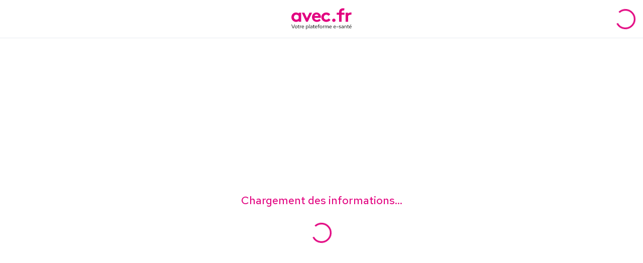

--- FILE ---
content_type: text/html; charset=utf-8
request_url: https://avec.fr/praticien/chirurgien-orthopediste-traumatologue/colomars-06670/cointat-caroline
body_size: 12355
content:
<!DOCTYPE html><html lang="fr" class="root-html-container"><head><meta charSet="utf-8"/><meta name="viewport" content="width=device-width"/><link rel="icon" href="/AvecFavicon.png"/><meta property="og:title" content="Avec : votre opérateur global de santé"/><meta property="og:image" content="https://avec.fr/avec_meta.png"/><meta property="og:image:secure_url" content="https://avec.fr/avec_meta.png"/><meta property="og:image:type" content="image/png"/><meta property="og:image:width" content="300"/><meta property="og:image:height" content="300"/><meta property="og:description" content="Aider le plus grand nombre, à vivre en bonne santé, le plus longtemps possible."/><meta property="og:url" content="https://www.avec.fr"/><meta property="og:type" content="article"/><meta name="next-head-count" content="12"/><link rel="preload" href="/fonts/BrownTT-Bold.ttf" as="font" crossorigin=""/><link rel="preconnect" href="https://fonts.gstatic.com" crossorigin /><link data-next-font="" rel="preconnect" href="/" crossorigin="anonymous"/><link rel="preload" href="/_next/static/css/ea4ca968aa6b2d71.css" as="style"/><link rel="stylesheet" href="/_next/static/css/ea4ca968aa6b2d71.css" data-n-g=""/><link rel="preload" href="/_next/static/css/ed312b2d81f91df7.css" as="style"/><link rel="stylesheet" href="/_next/static/css/ed312b2d81f91df7.css" data-n-p=""/><link rel="preload" href="/_next/static/css/01f7d92ba90fe943.css" as="style"/><link rel="stylesheet" href="/_next/static/css/01f7d92ba90fe943.css" data-n-p=""/><link rel="preload" href="/_next/static/css/7ae300fada6d8130.css" as="style"/><link rel="stylesheet" href="/_next/static/css/7ae300fada6d8130.css" data-n-p=""/><link rel="preload" href="/_next/static/css/d7282c9795466012.css" as="style"/><link rel="stylesheet" href="/_next/static/css/d7282c9795466012.css" data-n-p=""/><link rel="preload" href="/_next/static/css/b6a2744112b4e52a.css" as="style"/><link rel="stylesheet" href="/_next/static/css/b6a2744112b4e52a.css" data-n-p=""/><noscript data-n-css=""></noscript><script defer="" nomodule="" src="/_next/static/chunks/polyfills-c67a75d1b6f99dc8.js"></script><script id="cookieyes" type="text/javascript" src="https://cdn-cookieyes.com/client_data/dba6f01ed1bfa8c12f702d57/script.js" defer="" data-nscript="beforeInteractive"></script><script src="/_next/static/chunks/webpack-b9682102b0f96470.js" defer=""></script><script src="/_next/static/chunks/framework-0304518c50ac158c.js" defer=""></script><script src="/_next/static/chunks/main-370af48a9c15fc87.js" defer=""></script><script src="/_next/static/chunks/pages/_app-e78ef963745749c0.js" defer=""></script><script src="/_next/static/chunks/7d0bf13e-c3a4c61139c5a20d.js" defer=""></script><script src="/_next/static/chunks/6295-90b5efd32986eb35.js" defer=""></script><script src="/_next/static/chunks/1611-982e82815e1e16e6.js" defer=""></script><script src="/_next/static/chunks/9697-6afd48679f2713a5.js" defer=""></script><script src="/_next/static/chunks/9534-c4e44e01e483d0eb.js" defer=""></script><script src="/_next/static/chunks/5633-14c79bf63948f2f7.js" defer=""></script><script src="/_next/static/chunks/129-443a0374b973693e.js" defer=""></script><script src="/_next/static/chunks/8129-dc07393f0dcb70db.js" defer=""></script><script src="/_next/static/chunks/413-bbf88bacd211c51f.js" defer=""></script><script src="/_next/static/chunks/3287-94b86191678ed3bb.js" defer=""></script><script src="/_next/static/chunks/3475-7d4e39f54106f985.js" defer=""></script><script src="/_next/static/chunks/3165-05aaaad40ac64154.js" defer=""></script><script src="/_next/static/chunks/9215-9d9239e8858d72a1.js" defer=""></script><script src="/_next/static/chunks/pages/praticien/%5B...infos%5D-811abe74dc4efe1f.js" defer=""></script><script src="/_next/static/p-q3AxUIMsAsoCHNwW9Xv/_buildManifest.js" defer=""></script><script src="/_next/static/p-q3AxUIMsAsoCHNwW9Xv/_ssgManifest.js" defer=""></script><style id="jss-server-side">.jss3 {
  width: 100%;
  padding: 0px;
}
.jss3 > * + * {
  margin-top: 16px;
}
.jss4 .MuiAlert-standardSuccess, .jss4 .MuiAlert-standardError {
  color: #E20080;
  font-size: 18px;
  font-style: normal;
  text-align: center;
  font-family: Red Hat Text;
  font-weight: 500;
  line-height: 24px;
  background-color: #FEF2F9;
}
.jss4 .MuiAlert-message {
  padding: 0px;
  margin-left: auto;
}
.jss4 .MuiAlert-standardSuccess, .jss4 .MuiAlert-icon, .jss4 .MuiAlert-standardError {
  color: #E20080;
}
.jss4 .MuiAlert-icon {
  display: none;
}
.jss5 {
  align-self: center;
}
.jss6 {
  height: auto;
  font-size: 17px;
  align-self: center;
  font-style: normal;
  text-align: left;
  font-family: Red Hat Text;
  font-weight: 500;
  line-height: 21px;
  margin-left: 1rem;
}
.jss7 {
  font-size: 12px;
  font-style: normal;
  text-align: left;
  font-family: Red Hat Text;
  font-weight: 500;
  line-height: 19px;
  margin-left: 0.5rem;
  padding-right: 0.5rem;
}
.jss8 {
  width: 100%;
  display: flex;
  justify-content: space-between;
}
.jss1 {
  box-shadow: none;
}</style><style data-styled="" data-styled-version="6.1.14">.exYWgD{display:flex;justify-content:center;min-height:100vh;min-width:auto;}/*!sc*/
data-styled.g45[id="sc-6981cd4e-0"]{content:"exYWgD,"}/*!sc*/
.scaZy{min-height:100vh;min-width:auto;display:grid;place-items:center;}/*!sc*/
data-styled.g46[id="sc-6981cd4e-1"]{content:"scaZy,"}/*!sc*/
.jJFJJq{font-size:1.375rem;font-weight:500;color:#E20480;margin-bottom:30px;}/*!sc*/
data-styled.g47[id="sc-6981cd4e-2"]{content:"jJFJJq,"}/*!sc*/
.htYsBh{text-align:center;}/*!sc*/
data-styled.g48[id="sc-6981cd4e-3"]{content:"htYsBh,"}/*!sc*/
.hIVXWZ{position:sticky;background:red;top:-1;width:100%;z-index:150;background-color:white;}/*!sc*/
data-styled.g63[id="sc-44689ecd-11"]{content:"hIVXWZ,"}/*!sc*/
.jKlAHl{width:100%;display:flex;justify-content:space-between;gap:25px;align-items:center;color:#1e1d1d;padding:15px;border-bottom:1px solid #e7ecf1;height:76px;}/*!sc*/
@media (max-width: 1024px){.jKlAHl{gap:3px;}}/*!sc*/
@media (max-width: 960px){.jKlAHl{width:100%;padding:10px 20px;display:flex;}}/*!sc*/
@media (max-width: 960px){.jKlAHl{padding:10px;}}/*!sc*/
data-styled.g66[id="sc-44689ecd-14"]{content:"jKlAHl,"}/*!sc*/
.koZqUU{cursor:pointer;place-self:center;grid-area:1/2;display:flex;margin-right:20px;align-items:center;}/*!sc*/
.koZqUU svg{height:23.5px;width:auto;}/*!sc*/
@media (max-width:1350px){.koZqUU{position:absolute;transform:translate(-50%,0);left:50%;}}/*!sc*/
data-styled.g67[id="sc-44689ecd-15"]{content:"koZqUU,"}/*!sc*/
.kbbpHf{display:flex;justify-content:space-between;align-items:center;}/*!sc*/
@media (max-width:1350px){.kbbpHf{width:auto;}}/*!sc*/
data-styled.g72[id="sc-44689ecd-20"]{content:"kbbpHf,"}/*!sc*/
.iEmiJ{border-radius:5px;font-size:14px;font-weight:400;text-align:center;min-width:fit-content;cursor:pointer;}/*!sc*/
data-styled.g96[id="sc-44689ecd-44"]{content:"iEmiJ,"}/*!sc*/
.fGXQxu{display:flex;flex-grow:1;justify-content:left;align-items:center;gap:40px;}/*!sc*/
@media (max-width: 1024px){.fGXQxu{gap:10px;}}/*!sc*/
@media (max-width:1350px){.fGXQxu{display:none;}}/*!sc*/
data-styled.g97[id="sc-44689ecd-45"]{content:"fGXQxu,"}/*!sc*/
.egLRHX{text-align:left;color:#515154;display:flex;gap:8px;justify-content:center;align-items:end;transition:color 0.4s ease-in;}/*!sc*/
.egLRHX:hover{color:#E20080;}/*!sc*/
.egLRHX:hover svg{transition:fill 0.4s ease-in;fill:#E20080;}/*!sc*/
data-styled.g98[id="sc-44689ecd-46"]{content:"egLRHX,"}/*!sc*/
.lbOSbB{font-family:'Open Sans';font-style:normal;font-weight:700;font-size:14px;line-height:16px;color:#e20080;cursor:pointer;margin:0 25px;white-space:nowrap;}/*!sc*/
@media (max-width: 1024px){.lbOSbB{font-size:12px;margin:0;margin:0 3%;}}/*!sc*/
@media (max-width: 600px){.lbOSbB{display:none;}}/*!sc*/
data-styled.g114[id="sc-44689ecd-62"]{content:"lbOSbB,"}/*!sc*/
.fMYhRr{font-family:'Red Hat Text';font-style:normal;font-weight:500;font-size:12px;line-height:15px;display:flex;align-items:flex-end;letter-spacing:-0.25px;}/*!sc*/
data-styled.g115[id="sc-44689ecd-63"]{content:"fMYhRr,"}/*!sc*/
.iSCyBl{font-family:'Red Hat Text';font-style:normal;font-weight:700;font-size:14px;line-height:16px;text-transform:uppercase;}/*!sc*/
data-styled.g116[id="sc-44689ecd-64"]{content:"iSCyBl,"}/*!sc*/
.NpWLN{height:100%;margin-top:0px;margin-bottom:0px;padding-top:50px;padding-left:50px;padding-bottom:50px;padding-right:50px;}/*!sc*/
@media (max-width: 600px){.NpWLN{padding:0;}}/*!sc*/
.NpWLN>*{margin:0 auto;width:100%;max-width:1200px;}/*!sc*/
@media (max-width:1200px){.NpWLN>*{padding:2%;}}/*!sc*/
data-styled.g195[id="sc-af8a05c4-8"]{content:"NpWLN,"}/*!sc*/
.erzCMs{display:grid;margin:0 auto;grid-template-columns:repeat(5,auto);column-gap:40px;width:100%;justify-content:space-between;}/*!sc*/
@media (max-width:1300px){.erzCMs{padding-left:30px;padding-right:30px;}}/*!sc*/
data-styled.g255[id="sc-f79d1983-1"]{content:"erzCMs,"}/*!sc*/
.iJPjtF{display:flex;flex-direction:column;max-width:210px;}/*!sc*/
data-styled.g256[id="sc-f79d1983-2"]{content:"iJPjtF,"}/*!sc*/
.pbvDJ{margin-top:50px;place-self:center;align-self:flex-start;}/*!sc*/
data-styled.g257[id="sc-f79d1983-3"]{content:"pbvDJ,"}/*!sc*/
.bFKASc{font-style:normal;font-weight:bold;font-size:14px;line-height:24px;color:#1E1D1D;margin-bottom:10px;cursor:text;}/*!sc*/
.cKJrfJ{font-style:normal;font-weight:500;font-size:14px;line-height:24px;color:#515154;margin-bottom:10px;cursor:text;}/*!sc*/
data-styled.g258[id="sc-f79d1983-4"]{content:"bFKASc,cKJrfJ,"}/*!sc*/
.gVyuME{font-size:16px;font-style:normal;font-weight:400;line-height:21px;letter-spacing:0em;text-align:left;list-style:none;color:#515154;display:grid;gap:5px;}/*!sc*/
data-styled.g259[id="sc-f79d1983-5"]{content:"gVyuME,"}/*!sc*/
.gYBmMy a{color:inherit;transition:all 0.2s ease-in;}/*!sc*/
.gYBmMy a:hover{color:#E20080;}/*!sc*/
data-styled.g260[id="sc-f79d1983-6"]{content:"gYBmMy,"}/*!sc*/
.dRRqdS{font-size:0.875rem;}/*!sc*/
@media (max-width:850px){.dRRqdS{display:flex;flex-direction:column;align-items:center;justify-content:center;text-align:center;}}/*!sc*/
@media (max-width:420px){.dRRqdS{text-align:center;}}/*!sc*/
data-styled.g261[id="sc-f79d1983-7"]{content:"dRRqdS,"}/*!sc*/
.epZEZa{margin:0 0 0 auto;padding:40px 0 25px 0;font-size:0.875rem;}/*!sc*/
@media (max-width:850px){.epZEZa{margin:0 auto;padding:30px 0 0 0;display:flex;flex-direction:column;align-items:center;justify-content:center;text-align:center;}}/*!sc*/
@media (max-width:420px){.epZEZa{padding:30px 0 25px 0;}}/*!sc*/
data-styled.g262[id="sc-f79d1983-8"]{content:"epZEZa,"}/*!sc*/
.fFHYZd{font-style:normal;font-weight:normal;font-size:14px;line-height:19px;text-align:justify;color:#515154;}/*!sc*/
@media (max-width:420px){.fFHYZd{text-align:center;}}/*!sc*/
data-styled.g263[id="sc-f79d1983-9"]{content:"fFHYZd,"}/*!sc*/
.kMOZeK{display:flex;justify-content:flex-start;}/*!sc*/
@media (max-width:850px){.kMOZeK{justify-content:center;width:100%;}}/*!sc*/
data-styled.g264[id="sc-f79d1983-10"]{content:"kMOZeK,"}/*!sc*/
.hbODls{display:inline-block;height:4px;width:20px;position:relative;}/*!sc*/
.hbODls::before{content:'';position:absolute;left:50%;bottom:-10px;width:2px;height:15px;background:#515154;transform:translateX(-50%);}/*!sc*/
data-styled.g265[id="sc-f79d1983-11"]{content:"hbODls,"}/*!sc*/
.iYjKRM{display:inline-block;height:4px;width:20px;}/*!sc*/
data-styled.g266[id="sc-f79d1983-12"]{content:"iYjKRM,"}/*!sc*/
.gQijum{display:flex;justify-content:space-between;width:100%;}/*!sc*/
@media (max-width:850px){.gQijum{justify-content:center;flex-wrap:wrap;gap:10px;text-align:center;}}/*!sc*/
data-styled.g267[id="sc-f79d1983-13"]{content:"gQijum,"}/*!sc*/
@media (max-width:420px){.elQoDO{margin-top:5%;}}/*!sc*/
data-styled.g268[id="sc-f79d1983-14"]{content:"elQoDO,"}/*!sc*/
.hyvTbU{color:#515154;cursor:pointer;}/*!sc*/
data-styled.g269[id="sc-f79d1983-15"]{content:"hyvTbU,"}/*!sc*/
.dYNDVb{display:flex;flex-wrap:wrap;justify-content:center;align-items:center;gap:10px;}/*!sc*/
@media (max-width: 600px){.dYNDVb{padding-bottom:50px;}}/*!sc*/
data-styled.g270[id="sc-f79d1983-16"]{content:"dYNDVb,"}/*!sc*/
.bcPYJf{cursor:pointer;}/*!sc*/
.bcPYJf:hover{color:#e20080;}/*!sc*/
data-styled.g273[id="sc-f79d1983-19"]{content:"bcPYJf,"}/*!sc*/
*{margin:0;padding:0;box-sizing:border-box;}/*!sc*/
html{scroll-behavior:smooth;}/*!sc*/
body{font-family:'Red Hat Text',sans-serif;font-size:16px;padding:0!important;}/*!sc*/
a{text-decoration:none;}/*!sc*/
p{font-size:1rem;}/*!sc*/
::-webkit-scrollbar{width:7px;height:7px;}/*!sc*/
::-webkit-scrollbar-track{background:#E7ECF1;border-radius:27px;}/*!sc*/
::-webkit-scrollbar-thumb{background:#ED3B8E;border-radius:27px;}/*!sc*/
::-webkit-scrollbar-thumb:hover{opacity:0.6;cursor:pointer;}/*!sc*/
.pac-container{z-index:10000;}/*!sc*/
data-styled.g274[id="sc-global-jKyffh1"]{content:"sc-global-jKyffh1,"}/*!sc*/
</style><style data-href="https://fonts.googleapis.com/css2?family=Red+Hat+Text:wght@400;500;700&display=swap">@font-face{font-family:'Red Hat Text';font-style:normal;font-weight:400;font-display:swap;src:url(https://fonts.gstatic.com/s/redhattext/v19/RrQCbohi_ic6B3yVSzGBrMx6ZI_cy1A6Ok2ML7hwVrU.woff) format('woff')}@font-face{font-family:'Red Hat Text';font-style:normal;font-weight:500;font-display:swap;src:url(https://fonts.gstatic.com/s/redhattext/v19/RrQCbohi_ic6B3yVSzGBrMx6ZI_cy1A6Ok2ML4pwVrU.woff) format('woff')}@font-face{font-family:'Red Hat Text';font-style:normal;font-weight:700;font-display:swap;src:url(https://fonts.gstatic.com/s/redhattext/v19/RrQCbohi_ic6B3yVSzGBrMx6ZI_cy1A6Ok2ML193VrU.woff) format('woff')}@font-face{font-family:'Red Hat Text';font-style:normal;font-weight:400;font-display:swap;src:url(https://fonts.gstatic.com/s/redhattext/v19/RrQXbohi_ic6B3yVSzGBrMxQZqctMc-JPWCN.woff2) format('woff2');unicode-range:U+0100-02BA,U+02BD-02C5,U+02C7-02CC,U+02CE-02D7,U+02DD-02FF,U+0304,U+0308,U+0329,U+1D00-1DBF,U+1E00-1E9F,U+1EF2-1EFF,U+2020,U+20A0-20AB,U+20AD-20C0,U+2113,U+2C60-2C7F,U+A720-A7FF}@font-face{font-family:'Red Hat Text';font-style:normal;font-weight:400;font-display:swap;src:url(https://fonts.gstatic.com/s/redhattext/v19/RrQXbohi_ic6B3yVSzGBrMxQaKctMc-JPQ.woff2) format('woff2');unicode-range:U+0000-00FF,U+0131,U+0152-0153,U+02BB-02BC,U+02C6,U+02DA,U+02DC,U+0304,U+0308,U+0329,U+2000-206F,U+20AC,U+2122,U+2191,U+2193,U+2212,U+2215,U+FEFF,U+FFFD}@font-face{font-family:'Red Hat Text';font-style:normal;font-weight:500;font-display:swap;src:url(https://fonts.gstatic.com/s/redhattext/v19/RrQXbohi_ic6B3yVSzGBrMxQZqctMc-JPWCN.woff2) format('woff2');unicode-range:U+0100-02BA,U+02BD-02C5,U+02C7-02CC,U+02CE-02D7,U+02DD-02FF,U+0304,U+0308,U+0329,U+1D00-1DBF,U+1E00-1E9F,U+1EF2-1EFF,U+2020,U+20A0-20AB,U+20AD-20C0,U+2113,U+2C60-2C7F,U+A720-A7FF}@font-face{font-family:'Red Hat Text';font-style:normal;font-weight:500;font-display:swap;src:url(https://fonts.gstatic.com/s/redhattext/v19/RrQXbohi_ic6B3yVSzGBrMxQaKctMc-JPQ.woff2) format('woff2');unicode-range:U+0000-00FF,U+0131,U+0152-0153,U+02BB-02BC,U+02C6,U+02DA,U+02DC,U+0304,U+0308,U+0329,U+2000-206F,U+20AC,U+2122,U+2191,U+2193,U+2212,U+2215,U+FEFF,U+FFFD}@font-face{font-family:'Red Hat Text';font-style:normal;font-weight:700;font-display:swap;src:url(https://fonts.gstatic.com/s/redhattext/v19/RrQXbohi_ic6B3yVSzGBrMxQZqctMc-JPWCN.woff2) format('woff2');unicode-range:U+0100-02BA,U+02BD-02C5,U+02C7-02CC,U+02CE-02D7,U+02DD-02FF,U+0304,U+0308,U+0329,U+1D00-1DBF,U+1E00-1E9F,U+1EF2-1EFF,U+2020,U+20A0-20AB,U+20AD-20C0,U+2113,U+2C60-2C7F,U+A720-A7FF}@font-face{font-family:'Red Hat Text';font-style:normal;font-weight:700;font-display:swap;src:url(https://fonts.gstatic.com/s/redhattext/v19/RrQXbohi_ic6B3yVSzGBrMxQaKctMc-JPQ.woff2) format('woff2');unicode-range:U+0000-00FF,U+0131,U+0152-0153,U+02BB-02BC,U+02C6,U+02DA,U+02DC,U+0304,U+0308,U+0329,U+2000-206F,U+20AC,U+2122,U+2191,U+2193,U+2212,U+2215,U+FEFF,U+FFFD}</style><style data-href="https://fonts.googleapis.com/css2?family=Open+Sans&display=swap">@font-face{font-family:'Open Sans';font-style:normal;font-weight:400;font-stretch:normal;font-display:swap;src:url(https://fonts.gstatic.com/s/opensans/v44/memSYaGs126MiZpBA-UvWbX2vVnXBbObj2OVZyOOSr4dVJWUgsjZ0C4k.woff) format('woff')}@font-face{font-family:'Open Sans';font-style:normal;font-weight:400;font-stretch:100%;font-display:swap;src:url(https://fonts.gstatic.com/s/opensans/v44/memSYaGs126MiZpBA-UvWbX2vVnXBbObj2OVZyOOSr4dVJWUgsjZ0B4taVQUwaEQbjB_mQ.woff) format('woff');unicode-range:U+0460-052F,U+1C80-1C8A,U+20B4,U+2DE0-2DFF,U+A640-A69F,U+FE2E-FE2F}@font-face{font-family:'Open Sans';font-style:normal;font-weight:400;font-stretch:100%;font-display:swap;src:url(https://fonts.gstatic.com/s/opensans/v44/memSYaGs126MiZpBA-UvWbX2vVnXBbObj2OVZyOOSr4dVJWUgsjZ0B4kaVQUwaEQbjB_mQ.woff) format('woff');unicode-range:U+0301,U+0400-045F,U+0490-0491,U+04B0-04B1,U+2116}@font-face{font-family:'Open Sans';font-style:normal;font-weight:400;font-stretch:100%;font-display:swap;src:url(https://fonts.gstatic.com/s/opensans/v44/memSYaGs126MiZpBA-UvWbX2vVnXBbObj2OVZyOOSr4dVJWUgsjZ0B4saVQUwaEQbjB_mQ.woff) format('woff');unicode-range:U+1F00-1FFF}@font-face{font-family:'Open Sans';font-style:normal;font-weight:400;font-stretch:100%;font-display:swap;src:url(https://fonts.gstatic.com/s/opensans/v44/memSYaGs126MiZpBA-UvWbX2vVnXBbObj2OVZyOOSr4dVJWUgsjZ0B4jaVQUwaEQbjB_mQ.woff) format('woff');unicode-range:U+0370-0377,U+037A-037F,U+0384-038A,U+038C,U+038E-03A1,U+03A3-03FF}@font-face{font-family:'Open Sans';font-style:normal;font-weight:400;font-stretch:100%;font-display:swap;src:url(https://fonts.gstatic.com/s/opensans/v44/memSYaGs126MiZpBA-UvWbX2vVnXBbObj2OVZyOOSr4dVJWUgsjZ0B4iaVQUwaEQbjB_mQ.woff) format('woff');unicode-range:U+0307-0308,U+0590-05FF,U+200C-2010,U+20AA,U+25CC,U+FB1D-FB4F}@font-face{font-family:'Open Sans';font-style:normal;font-weight:400;font-stretch:100%;font-display:swap;src:url(https://fonts.gstatic.com/s/opensans/v44/memSYaGs126MiZpBA-UvWbX2vVnXBbObj2OVZyOOSr4dVJWUgsjZ0B5caVQUwaEQbjB_mQ.woff) format('woff');unicode-range:U+0302-0303,U+0305,U+0307-0308,U+0310,U+0312,U+0315,U+031A,U+0326-0327,U+032C,U+032F-0330,U+0332-0333,U+0338,U+033A,U+0346,U+034D,U+0391-03A1,U+03A3-03A9,U+03B1-03C9,U+03D1,U+03D5-03D6,U+03F0-03F1,U+03F4-03F5,U+2016-2017,U+2034-2038,U+203C,U+2040,U+2043,U+2047,U+2050,U+2057,U+205F,U+2070-2071,U+2074-208E,U+2090-209C,U+20D0-20DC,U+20E1,U+20E5-20EF,U+2100-2112,U+2114-2115,U+2117-2121,U+2123-214F,U+2190,U+2192,U+2194-21AE,U+21B0-21E5,U+21F1-21F2,U+21F4-2211,U+2213-2214,U+2216-22FF,U+2308-230B,U+2310,U+2319,U+231C-2321,U+2336-237A,U+237C,U+2395,U+239B-23B7,U+23D0,U+23DC-23E1,U+2474-2475,U+25AF,U+25B3,U+25B7,U+25BD,U+25C1,U+25CA,U+25CC,U+25FB,U+266D-266F,U+27C0-27FF,U+2900-2AFF,U+2B0E-2B11,U+2B30-2B4C,U+2BFE,U+3030,U+FF5B,U+FF5D,U+1D400-1D7FF,U+1EE00-1EEFF}@font-face{font-family:'Open Sans';font-style:normal;font-weight:400;font-stretch:100%;font-display:swap;src:url(https://fonts.gstatic.com/s/opensans/v44/memSYaGs126MiZpBA-UvWbX2vVnXBbObj2OVZyOOSr4dVJWUgsjZ0B5OaVQUwaEQbjB_mQ.woff) format('woff');unicode-range:U+0001-000C,U+000E-001F,U+007F-009F,U+20DD-20E0,U+20E2-20E4,U+2150-218F,U+2190,U+2192,U+2194-2199,U+21AF,U+21E6-21F0,U+21F3,U+2218-2219,U+2299,U+22C4-22C6,U+2300-243F,U+2440-244A,U+2460-24FF,U+25A0-27BF,U+2800-28FF,U+2921-2922,U+2981,U+29BF,U+29EB,U+2B00-2BFF,U+4DC0-4DFF,U+FFF9-FFFB,U+10140-1018E,U+10190-1019C,U+101A0,U+101D0-101FD,U+102E0-102FB,U+10E60-10E7E,U+1D2C0-1D2D3,U+1D2E0-1D37F,U+1F000-1F0FF,U+1F100-1F1AD,U+1F1E6-1F1FF,U+1F30D-1F30F,U+1F315,U+1F31C,U+1F31E,U+1F320-1F32C,U+1F336,U+1F378,U+1F37D,U+1F382,U+1F393-1F39F,U+1F3A7-1F3A8,U+1F3AC-1F3AF,U+1F3C2,U+1F3C4-1F3C6,U+1F3CA-1F3CE,U+1F3D4-1F3E0,U+1F3ED,U+1F3F1-1F3F3,U+1F3F5-1F3F7,U+1F408,U+1F415,U+1F41F,U+1F426,U+1F43F,U+1F441-1F442,U+1F444,U+1F446-1F449,U+1F44C-1F44E,U+1F453,U+1F46A,U+1F47D,U+1F4A3,U+1F4B0,U+1F4B3,U+1F4B9,U+1F4BB,U+1F4BF,U+1F4C8-1F4CB,U+1F4D6,U+1F4DA,U+1F4DF,U+1F4E3-1F4E6,U+1F4EA-1F4ED,U+1F4F7,U+1F4F9-1F4FB,U+1F4FD-1F4FE,U+1F503,U+1F507-1F50B,U+1F50D,U+1F512-1F513,U+1F53E-1F54A,U+1F54F-1F5FA,U+1F610,U+1F650-1F67F,U+1F687,U+1F68D,U+1F691,U+1F694,U+1F698,U+1F6AD,U+1F6B2,U+1F6B9-1F6BA,U+1F6BC,U+1F6C6-1F6CF,U+1F6D3-1F6D7,U+1F6E0-1F6EA,U+1F6F0-1F6F3,U+1F6F7-1F6FC,U+1F700-1F7FF,U+1F800-1F80B,U+1F810-1F847,U+1F850-1F859,U+1F860-1F887,U+1F890-1F8AD,U+1F8B0-1F8BB,U+1F8C0-1F8C1,U+1F900-1F90B,U+1F93B,U+1F946,U+1F984,U+1F996,U+1F9E9,U+1FA00-1FA6F,U+1FA70-1FA7C,U+1FA80-1FA89,U+1FA8F-1FAC6,U+1FACE-1FADC,U+1FADF-1FAE9,U+1FAF0-1FAF8,U+1FB00-1FBFF}@font-face{font-family:'Open Sans';font-style:normal;font-weight:400;font-stretch:100%;font-display:swap;src:url(https://fonts.gstatic.com/s/opensans/v44/memSYaGs126MiZpBA-UvWbX2vVnXBbObj2OVZyOOSr4dVJWUgsjZ0B4vaVQUwaEQbjB_mQ.woff) format('woff');unicode-range:U+0102-0103,U+0110-0111,U+0128-0129,U+0168-0169,U+01A0-01A1,U+01AF-01B0,U+0300-0301,U+0303-0304,U+0308-0309,U+0323,U+0329,U+1EA0-1EF9,U+20AB}@font-face{font-family:'Open Sans';font-style:normal;font-weight:400;font-stretch:100%;font-display:swap;src:url(https://fonts.gstatic.com/s/opensans/v44/memSYaGs126MiZpBA-UvWbX2vVnXBbObj2OVZyOOSr4dVJWUgsjZ0B4uaVQUwaEQbjB_mQ.woff) format('woff');unicode-range:U+0100-02BA,U+02BD-02C5,U+02C7-02CC,U+02CE-02D7,U+02DD-02FF,U+0304,U+0308,U+0329,U+1D00-1DBF,U+1E00-1E9F,U+1EF2-1EFF,U+2020,U+20A0-20AB,U+20AD-20C0,U+2113,U+2C60-2C7F,U+A720-A7FF}@font-face{font-family:'Open Sans';font-style:normal;font-weight:400;font-stretch:100%;font-display:swap;src:url(https://fonts.gstatic.com/s/opensans/v44/memSYaGs126MiZpBA-UvWbX2vVnXBbObj2OVZyOOSr4dVJWUgsjZ0B4gaVQUwaEQbjA.woff) format('woff');unicode-range:U+0000-00FF,U+0131,U+0152-0153,U+02BB-02BC,U+02C6,U+02DA,U+02DC,U+0304,U+0308,U+0329,U+2000-206F,U+20AC,U+2122,U+2191,U+2193,U+2212,U+2215,U+FEFF,U+FFFD}</style></head><body><noscript><iframe src="https://www.googletagmanager.com/ns.html?id=GTM-PQ6F68R" height="0" width="0" style="display: none; visibility: hidden;" /></noscript><div id="__next"><div class="sc-44689ecd-11 hIVXWZ"><style data-emotion="css a3xyjy">.css-a3xyjy{z-index:1200;}</style><nav class="sc-44689ecd-14 jKlAHl"><div></div><a class="sc-44689ecd-15 koZqUU"><img src="/home-page/aveclogo.svg" alt="logo" width="120px" height="43px"/></a><div class="sc-44689ecd-45 fGXQxu"><div class="sc-44689ecd-44 iEmiJ"><a class="sc-44689ecd-46 egLRHX"><div><svg width="12px" height="12px" viewBox="0 0 16 15" fill="#515154" xmlns="http://www.w3.org/2000/svg"><path d="M13.712 4.8L7.7818 0L1.85156 4.8V15H13.712V4.8Z"></path><path fill-rule="evenodd" clip-rule="evenodd" d="M7.3241 0.161342C7.59341 -0.0537806 7.97346 -0.0537806 8.24277 0.161342L15.2849 5.78634C15.6063 6.04298 15.6611 6.51465 15.4075 6.8397C15.1537 7.16483 14.6876 7.22033 14.3663 6.96368L7.78347 1.70556L1.20063 6.96368C0.879311 7.22033 0.413173 7.16483 0.159492 6.8397C-0.0941884 6.51465 -0.0393486 6.04298 0.281981 5.78634L7.3241 0.161342Z"></path></svg></div><div><span class="sc-44689ecd-63 fMYhRr">Rester</span><span class="sc-44689ecd-64 iSCyBl">À domicile</span></div></a></div><div class="sc-44689ecd-44 iEmiJ"><a class="sc-44689ecd-46 egLRHX"><div><svg width="12px" height="12px" viewBox="0 0 60 51" fill="#515154"><path d="M30.929 35.717a13.757 13.757 0 012.07-1.757V12.614c0-.837-.315-1.639-.878-2.23A2.928 2.928 0 0030 9.46h-3V3.153c0-.836-.316-1.638-.879-2.23A2.928 2.928 0 0024 0H9C8.204 0 7.44.332 6.879.924a3.237 3.237 0 00-.88 2.23V9.46H3c-.796 0-1.559.332-2.121.924A3.237 3.237 0 000 12.614v36.263c0 .419.158.82.44 1.115.28.296.662.462 1.06.462h27.029a8.004 8.004 0 01-1.53-4.652 14.73 14.73 0 011-5.458 14.168 14.168 0 012.93-4.627zm-17.43 4.095c0 .313-.118.614-.329.836a1.098 1.098 0 01-.795.346h-3.75c-.298 0-.585-.125-.796-.346a1.214 1.214 0 01-.33-.837V35.87c0-.314.12-.615.33-.836.211-.222.498-.347.796-.347h3.75c.298 0 .584.125.795.347.211.221.33.522.33.836v3.942zm0-12.614c0 .314-.118.614-.329.836a1.098 1.098 0 01-.795.347h-3.75c-.298 0-.585-.125-.796-.347a1.214 1.214 0 01-.33-.836v-3.942c0-.313.12-.614.33-.836.211-.222.498-.346.796-.346h3.75c.298 0 .584.124.795.346.211.222.33.523.33.836v3.942zm12 12.614c0 .313-.118.614-.329.836-.21.221-.497.346-.795.346h-3.75c-.299 0-.585-.125-.796-.346a1.214 1.214 0 01-.33-.837V35.87c0-.314.12-.615.33-.836.211-.222.497-.347.796-.347h3.75c.298 0 .584.125.795.347.211.221.33.522.33.836v3.942zm0-12.614c0 .314-.118.614-.329.836-.21.222-.497.347-.795.347h-3.75c-.299 0-.585-.125-.796-.347a1.214 1.214 0 01-.33-.836v-3.942c0-.313.12-.614.33-.836.211-.222.497-.346.796-.346h3.75c.298 0 .584.124.795.346.211.222.33.523.33.836v3.942z"></path><ellipse cx="45" cy="23.863" rx="8.182" ry="8.864"></ellipse><ellipse cx="45" cy="42.954" rx="15" ry="7.5"></ellipse></svg></div><div><span class="sc-44689ecd-63 fMYhRr">Vivre</span><span class="sc-44689ecd-64 iSCyBl">En maison de retraite</span></div></a></div><div class="sc-44689ecd-44 iEmiJ"><a class="sc-44689ecd-46 egLRHX"><div><svg width="12px" height="12px" viewBox="0 0 15 15" fill="#515154" xmlns="http://www.w3.org/2000/svg"><path d="M14.4643 5.35714H9.64287V0.535714C9.64287 0.235714 9.40715 0 9.10715 0H5.89287C5.59287 0 5.35714 0.235714 5.35714 0.535714V5.35714H0.535714C0.235714 5.35714 0 5.59286 0 5.89286V9.10714C0 9.40714 0.235714 9.64286 0.535714 9.64286H5.35714V14.4643C5.35714 14.7643 5.59287 15 5.89287 15H9.10715C9.40715 15 9.64287 14.7643 9.64287 14.4643V9.64286H14.4643C14.7643 9.64286 15 9.40714 15 9.10714V5.89286C15 5.59286 14.7643 5.35714 14.4643 5.35714Z"></path></svg></div><div><span class="sc-44689ecd-63 fMYhRr">Aller</span><span class="sc-44689ecd-64 iSCyBl">À l&#x27;hôpital</span></div></a></div><div class="sc-44689ecd-44 iEmiJ"><a class="sc-44689ecd-46 egLRHX"><div><svg width="12px" height="12px" viewBox="0 0 47 52" fill="#515154"><path d="M35.983 24.493h-9.546c-1.322 0-2.204.715-2.204 2.144v24.85h14.688V27.668c0-1.747-1.322-3.176-2.938-3.176z"></path><path d="M26.584 28.463h-.293c-.294 0-.588.317-.588.794v22.23h1.469v-22.23c0-.477-.294-.794-.588-.794zM30.256 28.463h-.294c-.293 0-.587.317-.587.794v22.23h1.469v-22.23c0-.477-.294-.794-.588-.794z" fill="#fff"></path><path d="M9.547 27.67h-6.61C1.322 27.67 0 29.097 0 30.844v20.642h9.547V27.669z"></path><path d="M6.977 34.02c0 .397-.294.794-.735.794H4.04c-.44 0-.734-.397-.734-.794v-1.588c0-.476.293-.794.734-.794h2.203c.44 0 .735.318.735.794v1.588zM6.977 40.372c0 .397-.294.794-.735.794H4.04c-.44 0-.734-.397-.734-.794v-1.588c0-.477.293-.794.734-.794h2.203c.44 0 .735.317.735.794v1.588zM6.977 46.723c0 .397-.294.794-.735.794H4.04c-.44 0-.734-.397-.734-.794v-1.588c0-.476.293-.794.734-.794h2.203c.44 0 .735.318.735.794v1.588z" fill="#fff"></path><path d="M23.206 14.887L17.92 9.091c-.588-.635-1.543-.635-2.056 0l-5.288 5.796c-.587.635-1.028 1.826-1.028 2.779v33.82h14.687v-33.9c0-.873-.44-2.143-1.028-2.699z"></path><path d="M22.031 27.669c0 .397-.367.794-.734.794h-8.813c-.367 0-.734-.397-.734-.794V26.08c0-.476.367-.794.734-.794h8.813c.367 0 .734.318.734.794v1.588zM22.031 34.02c0 .397-.367.794-.734.794h-8.813c-.367 0-.734-.397-.734-.794v-1.588c0-.476.367-.794.734-.794h8.813c.367 0 .734.318.734.794v1.588zM22.031 40.371c0 .397-.367.794-.734.794h-8.813c-.367 0-.734-.397-.734-.794v-1.587c0-.477.367-.794.734-.794h8.813c.367 0 .734.317.734.794v1.587zM22.031 46.723c0 .397-.367.794-.734.794h-8.813c-.367 0-.734-.397-.734-.794v-1.588c0-.476.367-.794.734-.794h8.813c.367 0 .734.318.734.794v1.588zM22.032 21.317c0 .398-.367.794-.734.794h-8.813c-.367 0-.734-.396-.734-.794V19.73c0-.477.367-.794.734-.794h8.813c.367 0 .734.317.734.794v1.587z" fill="#fff"></path><path d="M44.062 15.76v-3.97c0-.873-.66-1.587-1.468-1.587H40.39V1.47c0-.477-.294-.794-.735-.794-.44 0-.734.317-.734.794v8.733h-2.203c-.808 0-1.469.714-1.469 1.588v3.97c-1.616 0-2.938 1.428-2.938 3.175v32.55H47v-32.55c0-1.747-1.322-3.176-2.938-3.176z"></path><path d="M38.555 20.524c0 .397-.367.794-.735.794h-2.203c-.367 0-.734-.397-.734-.794v-1.588c0-.476.367-.794.734-.794h2.203c.367 0 .735.318.735.794v1.588zM44.43 20.524c0 .397-.367.794-.734.794h-2.203c-.367 0-.734-.397-.734-.794v-1.588c0-.476.367-.794.734-.794h2.203c.367 0 .735.318.735.794v1.588zM38.555 26.081c0 .397-.367.794-.735.794h-2.203c-.367 0-.734-.397-.734-.794v-1.587c0-.477.367-.794.734-.794h2.203c.367 0 .735.317.735.794v1.587zM44.43 26.081c0 .397-.367.794-.734.794h-2.203c-.367 0-.734-.397-.734-.794v-1.587c0-.477.367-.794.734-.794h2.203c.367 0 .735.317.735.794v1.587zM38.555 31.639c0 .397-.367.794-.735.794h-2.203c-.367 0-.734-.397-.734-.794V30.05c0-.476.367-.794.734-.794h2.203c.367 0 .735.318.735.794v1.588zM44.43 31.639c0 .397-.367.794-.734.794h-2.203c-.367 0-.734-.397-.734-.794V30.05c0-.476.367-.794.734-.794h2.203c.367 0 .735.318.735.794v1.588zM38.555 37.196c0 .397-.367.794-.735.794h-2.203c-.367 0-.734-.397-.734-.794v-1.588c0-.476.367-.794.734-.794h2.203c.367 0 .735.318.735.794v1.588zM44.43 37.196c0 .397-.367.794-.734.794h-2.203c-.367 0-.734-.397-.734-.794v-1.588c0-.476.367-.794.734-.794h2.203c.367 0 .735.318.735.794v1.588zM38.555 42.754c0 .397-.367.794-.735.794h-2.203c-.367 0-.734-.398-.734-.794v-1.588c0-.477.367-.794.734-.794h2.203c.367 0 .735.317.735.794v1.588zM44.43 42.754c0 .397-.367.794-.734.794h-2.203c-.367 0-.734-.398-.734-.794v-1.588c0-.477.367-.794.734-.794h2.203c.367 0 .735.317.735.794v1.588zM38.555 48.311c0 .397-.367.794-.735.794h-2.203c-.367 0-.734-.397-.734-.794v-1.588c0-.476.367-.794.734-.794h2.203c.367 0 .735.318.735.794v1.588zM44.43 48.311c0 .397-.367.794-.734.794h-2.203c-.367 0-.734-.397-.734-.794v-1.588c0-.476.367-.794.734-.794h2.203c.367 0 .735.318.735.794v1.588z" fill="#fff"></path></svg></div><div><span class="sc-44689ecd-63 fMYhRr">Se soigner</span><span class="sc-44689ecd-64 iSCyBl">En ville</span></div></a></div></div><div class="sc-44689ecd-20 kbbpHf"><span style="display:none" class="sc-44689ecd-62 lbOSbB">Contactez-nous</span><style data-emotion="css zzu6ti animation-61bdi0">.css-zzu6ti{display:inline-block;color:#E20480;-webkit-animation:animation-61bdi0 1.4s linear infinite;animation:animation-61bdi0 1.4s linear infinite;}@-webkit-keyframes animation-61bdi0{0%{-webkit-transform:rotate(0deg);-moz-transform:rotate(0deg);-ms-transform:rotate(0deg);transform:rotate(0deg);}100%{-webkit-transform:rotate(360deg);-moz-transform:rotate(360deg);-ms-transform:rotate(360deg);transform:rotate(360deg);}}@keyframes animation-61bdi0{0%{-webkit-transform:rotate(0deg);-moz-transform:rotate(0deg);-ms-transform:rotate(0deg);transform:rotate(0deg);}100%{-webkit-transform:rotate(360deg);-moz-transform:rotate(360deg);-ms-transform:rotate(360deg);transform:rotate(360deg);}}</style><span class="MuiCircularProgress-root MuiCircularProgress-indeterminate MuiCircularProgress-colorPrimary css-zzu6ti" style="width:40px;height:40px" role="progressbar"><style data-emotion="css 13o7eu2">.css-13o7eu2{display:block;}</style><svg class="MuiCircularProgress-svg css-13o7eu2" viewBox="22 22 44 44"><style data-emotion="css 14891ef animation-1p2h4ri">.css-14891ef{stroke:currentColor;stroke-dasharray:80px,200px;stroke-dashoffset:0;-webkit-animation:animation-1p2h4ri 1.4s ease-in-out infinite;animation:animation-1p2h4ri 1.4s ease-in-out infinite;}@-webkit-keyframes animation-1p2h4ri{0%{stroke-dasharray:1px,200px;stroke-dashoffset:0;}50%{stroke-dasharray:100px,200px;stroke-dashoffset:-15px;}100%{stroke-dasharray:100px,200px;stroke-dashoffset:-125px;}}@keyframes animation-1p2h4ri{0%{stroke-dasharray:1px,200px;stroke-dashoffset:0;}50%{stroke-dasharray:100px,200px;stroke-dashoffset:-15px;}100%{stroke-dasharray:100px,200px;stroke-dashoffset:-125px;}}</style><circle class="MuiCircularProgress-circle MuiCircularProgress-circleIndeterminate css-14891ef" cx="44" cy="44" r="20.2" fill="none" stroke-width="3.6"></circle></svg></span></div></nav></div><div class="jss3"><style data-emotion="css a0y2e3">.css-a0y2e3{height:0;overflow:hidden;-webkit-transition:height 300ms cubic-bezier(0.4, 0, 0.2, 1) 0ms;transition:height 300ms cubic-bezier(0.4, 0, 0.2, 1) 0ms;visibility:hidden;}</style><div class="MuiCollapse-root MuiCollapse-vertical jss4 MuiCollapse-hidden css-a0y2e3" style="min-height:0px"><style data-emotion="css hboir5">.css-hboir5{display:-webkit-box;display:-webkit-flex;display:-ms-flexbox;display:flex;width:100%;}</style><div class="MuiCollapse-wrapper MuiCollapse-vertical css-hboir5"><style data-emotion="css 8atqhb">.css-8atqhb{width:100%;}</style><div class="MuiCollapse-wrapperInner MuiCollapse-vertical css-8atqhb"><style data-emotion="css pldmfu">.css-pldmfu{font-family:"Roboto","Helvetica","Arial",sans-serif;font-weight:400;font-size:0.875rem;line-height:1.43;letter-spacing:0.01071em;background-color:transparent;display:-webkit-box;display:-webkit-flex;display:-ms-flexbox;display:flex;padding:6px 16px;color:rgb(30, 70, 32);background-color:rgb(237, 247, 237);}.css-pldmfu .MuiAlert-icon{color:#2e7d32;}</style><style data-emotion="css 12pwi3o">.css-12pwi3o{background-color:#fff;color:rgba(0, 0, 0, 0.87);-webkit-transition:box-shadow 300ms cubic-bezier(0.4, 0, 0.2, 1) 0ms;transition:box-shadow 300ms cubic-bezier(0.4, 0, 0.2, 1) 0ms;box-shadow:none;font-family:"Roboto","Helvetica","Arial",sans-serif;font-weight:400;font-size:0.875rem;line-height:1.43;letter-spacing:0.01071em;background-color:transparent;display:-webkit-box;display:-webkit-flex;display:-ms-flexbox;display:flex;padding:6px 16px;color:rgb(30, 70, 32);background-color:rgb(237, 247, 237);}.css-12pwi3o .MuiCardHeader-action{margin-bottom:-8px;margin-top:-8px;}.css-12pwi3o .MuiAlert-icon{color:#2e7d32;}</style><div class="MuiPaper-root MuiPaper-elevation MuiPaper-elevation0 MuiAlert-root MuiAlert-colorSuccess MuiAlert-standardSuccess MuiAlert-standard jss4 css-12pwi3o" role="alert"><style data-emotion="css 1l54tgj">.css-1l54tgj{margin-right:12px;padding:7px 0;display:-webkit-box;display:-webkit-flex;display:-ms-flexbox;display:flex;font-size:22px;opacity:0.9;}</style><div class="MuiAlert-icon css-1l54tgj"><style data-emotion="css 1cw4hi4">.css-1cw4hi4{-webkit-user-select:none;-moz-user-select:none;-ms-user-select:none;user-select:none;width:1em;height:1em;display:inline-block;fill:currentColor;-webkit-flex-shrink:0;-ms-flex-negative:0;flex-shrink:0;-webkit-transition:fill 200ms cubic-bezier(0.4, 0, 0.2, 1) 0ms;transition:fill 200ms cubic-bezier(0.4, 0, 0.2, 1) 0ms;font-size:inherit;}</style><svg class="MuiSvgIcon-root MuiSvgIcon-fontSizeInherit css-1cw4hi4" focusable="false" aria-hidden="true" viewBox="0 0 24 24" data-testid="SuccessOutlinedIcon"><path d="M20,12A8,8 0 0,1 12,20A8,8 0 0,1 4,12A8,8 0 0,1 12,4C12.76,4 13.5,4.11 14.2, 4.31L15.77,2.74C14.61,2.26 13.34,2 12,2A10,10 0 0,0 2,12A10,10 0 0,0 12,22A10,10 0 0, 0 22,12M7.91,10.08L6.5,11.5L11,16L21,6L19.59,4.58L11,13.17L7.91,10.08Z"></path></svg></div><style data-emotion="css 1xsto0d">.css-1xsto0d{padding:8px 0;min-width:0;overflow:auto;}</style><div class="MuiAlert-message css-1xsto0d"><article class="jss8"><header class="jss5"><span class="jss7">Bienvenue sur Avec.fr. Votre compte a bien été créé.</span></header></article></div><style data-emotion="css 1mzcepu">.css-1mzcepu{display:-webkit-box;display:-webkit-flex;display:-ms-flexbox;display:flex;-webkit-align-items:flex-start;-webkit-box-align:flex-start;-ms-flex-align:flex-start;align-items:flex-start;padding:4px 0 0 16px;margin-left:auto;margin-right:-8px;}</style><div class="MuiAlert-action css-1mzcepu"><style data-emotion="css jypskm">.css-jypskm{text-align:center;-webkit-flex:0 0 auto;-ms-flex:0 0 auto;flex:0 0 auto;font-size:1.5rem;padding:8px;border-radius:50%;overflow:visible;color:rgba(0, 0, 0, 0.54);-webkit-transition:background-color 150ms cubic-bezier(0.4, 0, 0.2, 1) 0ms;transition:background-color 150ms cubic-bezier(0.4, 0, 0.2, 1) 0ms;color:inherit;padding:5px;font-size:1.125rem;}.css-jypskm:hover{background-color:rgba(0, 0, 0, 0.04);}@media (hover: none){.css-jypskm:hover{background-color:transparent;}}.css-jypskm.Mui-disabled{background-color:transparent;color:rgba(0, 0, 0, 0.26);}</style><style data-emotion="css q28n79">.css-q28n79{display:-webkit-inline-box;display:-webkit-inline-flex;display:-ms-inline-flexbox;display:inline-flex;-webkit-align-items:center;-webkit-box-align:center;-ms-flex-align:center;align-items:center;-webkit-box-pack:center;-ms-flex-pack:center;-webkit-justify-content:center;justify-content:center;position:relative;box-sizing:border-box;-webkit-tap-highlight-color:transparent;background-color:transparent;outline:0;border:0;margin:0;border-radius:0;padding:0;cursor:pointer;-webkit-user-select:none;-moz-user-select:none;-ms-user-select:none;user-select:none;vertical-align:middle;-moz-appearance:none;-webkit-appearance:none;-webkit-text-decoration:none;text-decoration:none;color:inherit;text-align:center;-webkit-flex:0 0 auto;-ms-flex:0 0 auto;flex:0 0 auto;font-size:1.5rem;padding:8px;border-radius:50%;overflow:visible;color:rgba(0, 0, 0, 0.54);-webkit-transition:background-color 150ms cubic-bezier(0.4, 0, 0.2, 1) 0ms;transition:background-color 150ms cubic-bezier(0.4, 0, 0.2, 1) 0ms;color:inherit;padding:5px;font-size:1.125rem;}.css-q28n79::-moz-focus-inner{border-style:none;}.css-q28n79.Mui-disabled{pointer-events:none;cursor:default;}@media print{.css-q28n79{-webkit-print-color-adjust:exact;color-adjust:exact;}}.css-q28n79:hover{background-color:rgba(0, 0, 0, 0.04);}@media (hover: none){.css-q28n79:hover{background-color:transparent;}}.css-q28n79.Mui-disabled{background-color:transparent;color:rgba(0, 0, 0, 0.26);}</style><button class="MuiButtonBase-root MuiIconButton-root MuiIconButton-colorInherit MuiIconButton-sizeSmall css-q28n79" tabindex="0" type="button" aria-label="Close" title="Close"><style data-emotion="css 1k33q06">.css-1k33q06{-webkit-user-select:none;-moz-user-select:none;-ms-user-select:none;user-select:none;width:1em;height:1em;display:inline-block;fill:currentColor;-webkit-flex-shrink:0;-ms-flex-negative:0;flex-shrink:0;-webkit-transition:fill 200ms cubic-bezier(0.4, 0, 0.2, 1) 0ms;transition:fill 200ms cubic-bezier(0.4, 0, 0.2, 1) 0ms;font-size:1.25rem;}</style><svg class="MuiSvgIcon-root MuiSvgIcon-fontSizeSmall css-1k33q06" focusable="false" aria-hidden="true" viewBox="0 0 24 24" data-testid="CloseIcon"><path d="M19 6.41L17.59 5 12 10.59 6.41 5 5 6.41 10.59 12 5 17.59 6.41 19 12 13.41 17.59 19 19 17.59 13.41 12z"></path></svg></button></div></div></div></div></div></div><div class="jss3"><style data-emotion="css a0y2e3">.css-a0y2e3{height:0;overflow:hidden;-webkit-transition:height 300ms cubic-bezier(0.4, 0, 0.2, 1) 0ms;transition:height 300ms cubic-bezier(0.4, 0, 0.2, 1) 0ms;visibility:hidden;}</style><div class="MuiCollapse-root MuiCollapse-vertical jss4 MuiCollapse-hidden css-a0y2e3" style="min-height:0px"><style data-emotion="css hboir5">.css-hboir5{display:-webkit-box;display:-webkit-flex;display:-ms-flexbox;display:flex;width:100%;}</style><div class="MuiCollapse-wrapper MuiCollapse-vertical css-hboir5"><style data-emotion="css 8atqhb">.css-8atqhb{width:100%;}</style><div class="MuiCollapse-wrapperInner MuiCollapse-vertical css-8atqhb"><style data-emotion="css pldmfu">.css-pldmfu{font-family:"Roboto","Helvetica","Arial",sans-serif;font-weight:400;font-size:0.875rem;line-height:1.43;letter-spacing:0.01071em;background-color:transparent;display:-webkit-box;display:-webkit-flex;display:-ms-flexbox;display:flex;padding:6px 16px;color:rgb(30, 70, 32);background-color:rgb(237, 247, 237);}.css-pldmfu .MuiAlert-icon{color:#2e7d32;}</style><style data-emotion="css 12pwi3o">.css-12pwi3o{background-color:#fff;color:rgba(0, 0, 0, 0.87);-webkit-transition:box-shadow 300ms cubic-bezier(0.4, 0, 0.2, 1) 0ms;transition:box-shadow 300ms cubic-bezier(0.4, 0, 0.2, 1) 0ms;box-shadow:none;font-family:"Roboto","Helvetica","Arial",sans-serif;font-weight:400;font-size:0.875rem;line-height:1.43;letter-spacing:0.01071em;background-color:transparent;display:-webkit-box;display:-webkit-flex;display:-ms-flexbox;display:flex;padding:6px 16px;color:rgb(30, 70, 32);background-color:rgb(237, 247, 237);}.css-12pwi3o .MuiCardHeader-action{margin-bottom:-8px;margin-top:-8px;}.css-12pwi3o .MuiAlert-icon{color:#2e7d32;}</style><div class="MuiPaper-root MuiPaper-elevation MuiPaper-elevation0 MuiAlert-root MuiAlert-colorSuccess MuiAlert-standardSuccess MuiAlert-standard jss4 css-12pwi3o" role="alert"><style data-emotion="css 1l54tgj">.css-1l54tgj{margin-right:12px;padding:7px 0;display:-webkit-box;display:-webkit-flex;display:-ms-flexbox;display:flex;font-size:22px;opacity:0.9;}</style><div class="MuiAlert-icon css-1l54tgj"><style data-emotion="css 1cw4hi4">.css-1cw4hi4{-webkit-user-select:none;-moz-user-select:none;-ms-user-select:none;user-select:none;width:1em;height:1em;display:inline-block;fill:currentColor;-webkit-flex-shrink:0;-ms-flex-negative:0;flex-shrink:0;-webkit-transition:fill 200ms cubic-bezier(0.4, 0, 0.2, 1) 0ms;transition:fill 200ms cubic-bezier(0.4, 0, 0.2, 1) 0ms;font-size:inherit;}</style><svg class="MuiSvgIcon-root MuiSvgIcon-fontSizeInherit css-1cw4hi4" focusable="false" aria-hidden="true" viewBox="0 0 24 24" data-testid="SuccessOutlinedIcon"><path d="M20,12A8,8 0 0,1 12,20A8,8 0 0,1 4,12A8,8 0 0,1 12,4C12.76,4 13.5,4.11 14.2, 4.31L15.77,2.74C14.61,2.26 13.34,2 12,2A10,10 0 0,0 2,12A10,10 0 0,0 12,22A10,10 0 0, 0 22,12M7.91,10.08L6.5,11.5L11,16L21,6L19.59,4.58L11,13.17L7.91,10.08Z"></path></svg></div><style data-emotion="css 1xsto0d">.css-1xsto0d{padding:8px 0;min-width:0;overflow:auto;}</style><div class="MuiAlert-message css-1xsto0d"><article class="jss8"><svg width="31" height="61" viewBox="0 0 35 31" fill="none" xmlns="http://www.w3.org/2000/svg"><path d="M34.8311 29.102L18.582 0.632653C18.3398 0.209566 17.9219 0 17.5 0C17.0781 0 16.6563 0.209566 16.418 0.632653L0.168949 29.102C-0.311493 29.9482 0.290036 31 1.25092 31H33.7491C34.71 31 35.3115 29.9482 34.8311 29.102ZM16.2501 11.7041C16.2501 11.5301 16.3907 11.3878 16.5626 11.3878H18.4374C18.6093 11.3878 18.7499 11.5301 18.7499 11.7041V18.9796C18.7499 19.1536 18.6093 19.2959 18.4374 19.2959H16.5626C16.3907 19.2959 16.2501 19.1536 16.2501 18.9796V11.7041ZM17.5 25.6224C17.0094 25.6123 16.5422 25.4079 16.1988 25.0531C15.8553 24.6982 15.663 24.2213 15.663 23.7245C15.663 23.2277 15.8553 22.7508 16.1988 22.3959C16.5422 22.0411 17.0094 21.8367 17.5 21.8265C17.9906 21.8367 18.4578 22.0411 18.8012 22.3959C19.1447 22.7508 19.337 23.2277 19.337 23.7245C19.337 24.2213 19.1447 24.6982 18.8012 25.0531C18.4578 25.4079 17.9906 25.6123 17.5 25.6224Z" fill="#E20080"></path></svg><header class="jss5"><span class="jss7"></span></header></article></div><style data-emotion="css 1mzcepu">.css-1mzcepu{display:-webkit-box;display:-webkit-flex;display:-ms-flexbox;display:flex;-webkit-align-items:flex-start;-webkit-box-align:flex-start;-ms-flex-align:flex-start;align-items:flex-start;padding:4px 0 0 16px;margin-left:auto;margin-right:-8px;}</style><div class="MuiAlert-action css-1mzcepu"><style data-emotion="css jypskm">.css-jypskm{text-align:center;-webkit-flex:0 0 auto;-ms-flex:0 0 auto;flex:0 0 auto;font-size:1.5rem;padding:8px;border-radius:50%;overflow:visible;color:rgba(0, 0, 0, 0.54);-webkit-transition:background-color 150ms cubic-bezier(0.4, 0, 0.2, 1) 0ms;transition:background-color 150ms cubic-bezier(0.4, 0, 0.2, 1) 0ms;color:inherit;padding:5px;font-size:1.125rem;}.css-jypskm:hover{background-color:rgba(0, 0, 0, 0.04);}@media (hover: none){.css-jypskm:hover{background-color:transparent;}}.css-jypskm.Mui-disabled{background-color:transparent;color:rgba(0, 0, 0, 0.26);}</style><style data-emotion="css q28n79">.css-q28n79{display:-webkit-inline-box;display:-webkit-inline-flex;display:-ms-inline-flexbox;display:inline-flex;-webkit-align-items:center;-webkit-box-align:center;-ms-flex-align:center;align-items:center;-webkit-box-pack:center;-ms-flex-pack:center;-webkit-justify-content:center;justify-content:center;position:relative;box-sizing:border-box;-webkit-tap-highlight-color:transparent;background-color:transparent;outline:0;border:0;margin:0;border-radius:0;padding:0;cursor:pointer;-webkit-user-select:none;-moz-user-select:none;-ms-user-select:none;user-select:none;vertical-align:middle;-moz-appearance:none;-webkit-appearance:none;-webkit-text-decoration:none;text-decoration:none;color:inherit;text-align:center;-webkit-flex:0 0 auto;-ms-flex:0 0 auto;flex:0 0 auto;font-size:1.5rem;padding:8px;border-radius:50%;overflow:visible;color:rgba(0, 0, 0, 0.54);-webkit-transition:background-color 150ms cubic-bezier(0.4, 0, 0.2, 1) 0ms;transition:background-color 150ms cubic-bezier(0.4, 0, 0.2, 1) 0ms;color:inherit;padding:5px;font-size:1.125rem;}.css-q28n79::-moz-focus-inner{border-style:none;}.css-q28n79.Mui-disabled{pointer-events:none;cursor:default;}@media print{.css-q28n79{-webkit-print-color-adjust:exact;color-adjust:exact;}}.css-q28n79:hover{background-color:rgba(0, 0, 0, 0.04);}@media (hover: none){.css-q28n79:hover{background-color:transparent;}}.css-q28n79.Mui-disabled{background-color:transparent;color:rgba(0, 0, 0, 0.26);}</style><button class="MuiButtonBase-root MuiIconButton-root MuiIconButton-colorInherit MuiIconButton-sizeSmall css-q28n79" tabindex="0" type="button" aria-label="Close" title="Close"><style data-emotion="css 1k33q06">.css-1k33q06{-webkit-user-select:none;-moz-user-select:none;-ms-user-select:none;user-select:none;width:1em;height:1em;display:inline-block;fill:currentColor;-webkit-flex-shrink:0;-ms-flex-negative:0;flex-shrink:0;-webkit-transition:fill 200ms cubic-bezier(0.4, 0, 0.2, 1) 0ms;transition:fill 200ms cubic-bezier(0.4, 0, 0.2, 1) 0ms;font-size:1.25rem;}</style><svg class="MuiSvgIcon-root MuiSvgIcon-fontSizeSmall css-1k33q06" focusable="false" aria-hidden="true" viewBox="0 0 24 24" data-testid="CloseIcon"><path d="M19 6.41L17.59 5 12 10.59 6.41 5 5 6.41 10.59 12 5 17.59 6.41 19 12 13.41 17.59 19 19 17.59 13.41 12z"></path></svg></button></div></div></div></div></div></div><div><div></div></div><section class="sc-6981cd4e-0 exYWgD"><div class="sc-6981cd4e-1 scaZy"><div class="sc-6981cd4e-3 htYsBh"><p class="sc-6981cd4e-2 jJFJJq">Chargement des informations...</p><style data-emotion="css zzu6ti animation-61bdi0">.css-zzu6ti{display:inline-block;color:#E20480;-webkit-animation:animation-61bdi0 1.4s linear infinite;animation:animation-61bdi0 1.4s linear infinite;}@-webkit-keyframes animation-61bdi0{0%{-webkit-transform:rotate(0deg);-moz-transform:rotate(0deg);-ms-transform:rotate(0deg);transform:rotate(0deg);}100%{-webkit-transform:rotate(360deg);-moz-transform:rotate(360deg);-ms-transform:rotate(360deg);transform:rotate(360deg);}}@keyframes animation-61bdi0{0%{-webkit-transform:rotate(0deg);-moz-transform:rotate(0deg);-ms-transform:rotate(0deg);transform:rotate(0deg);}100%{-webkit-transform:rotate(360deg);-moz-transform:rotate(360deg);-ms-transform:rotate(360deg);transform:rotate(360deg);}}</style><span class="MuiCircularProgress-root MuiCircularProgress-indeterminate MuiCircularProgress-colorPrimary css-zzu6ti" style="width:40px;height:40px" role="progressbar"><style data-emotion="css 13o7eu2">.css-13o7eu2{display:block;}</style><svg class="MuiCircularProgress-svg css-13o7eu2" viewBox="22 22 44 44"><style data-emotion="css 14891ef animation-1p2h4ri">.css-14891ef{stroke:currentColor;stroke-dasharray:80px,200px;stroke-dashoffset:0;-webkit-animation:animation-1p2h4ri 1.4s ease-in-out infinite;animation:animation-1p2h4ri 1.4s ease-in-out infinite;}@-webkit-keyframes animation-1p2h4ri{0%{stroke-dasharray:1px,200px;stroke-dashoffset:0;}50%{stroke-dasharray:100px,200px;stroke-dashoffset:-15px;}100%{stroke-dasharray:100px,200px;stroke-dashoffset:-125px;}}@keyframes animation-1p2h4ri{0%{stroke-dasharray:1px,200px;stroke-dashoffset:0;}50%{stroke-dasharray:100px,200px;stroke-dashoffset:-15px;}100%{stroke-dasharray:100px,200px;stroke-dashoffset:-125px;}}</style><circle class="MuiCircularProgress-circle MuiCircularProgress-circleIndeterminate css-14891ef" cx="44" cy="44" r="20.2" fill="none" stroke-width="3.6"></circle></svg></span></div></div></section><div class="sc-af8a05c4-8 NpWLN ctw-bg-[#F4F7FA]"><div class="sc-f79d1983-1 erzCMs"><div class="sc-f79d1983-2 iJPjtF"><div class="sc-f79d1983-3 pbvDJ"><div font-size="14px" color="#1E1D1D" font-weight="bold" class="sc-f79d1983-4 bFKASc">Avec vous accompagne<br/></div><ul class="sc-f79d1983-5 gVyuME"><li class="sc-f79d1983-6 gYBmMy"><span class="ctw-cursor-pointer">À domicile</span></li><li class="sc-f79d1983-6 gYBmMy"><span class="ctw-cursor-pointer">En maison de retraite</span></li><li class="sc-f79d1983-6 gYBmMy"><span class="ctw-cursor-pointer">À l&#x27;hôpital</span></li><li class="sc-f79d1983-6 gYBmMy"><span class="ctw-cursor-pointer">En ville</span></li></ul></div></div><div class="sc-f79d1983-2 iJPjtF"><div class="sc-f79d1983-3 pbvDJ"><div font-size="14px" color="#1E1D1D" font-weight="bold" class="sc-f79d1983-4 bFKASc">Avec vous propose</div><ul class="sc-f79d1983-5 gVyuME"><li class="sc-f79d1983-6 gYBmMy"><span class="ctw-cursor-pointer">Une aide à domicile</span></li><li class="sc-f79d1983-6 gYBmMy"><span class="ctw-cursor-pointer">Une place en EHPAD</span></li><li class="sc-f79d1983-6 gYBmMy"><span class="ctw-cursor-pointer">Une place en résidence</span></li><li class="sc-f79d1983-6 gYBmMy"><span class="ctw-cursor-pointer">Un portage de repas</span></li><li class="sc-f79d1983-6 gYBmMy"><span class="ctw-cursor-pointer">Des soins à domicile</span></li><li class="sc-f79d1983-6 gYBmMy"><span class="ctw-cursor-pointer">Une téléassistance</span></li><li class="sc-f79d1983-6 gYBmMy"><a target="_blank" href="https://info.avec.fr/">Des conseils santé</a></li></ul><br/></div></div><div class="sc-f79d1983-2 iJPjtF"><div class="sc-f79d1983-3 pbvDJ"><div font-size="14px" color="#1E1D1D" font-weight="bold" class="sc-f79d1983-4 bFKASc">Les établissements Avec<br/></div><ul class="sc-f79d1983-5 gVyuME"><li class="sc-f79d1983-6 gYBmMy"><span class="ctw-cursor-pointer">Hôpitaux et cliniques</span></li><li class="sc-f79d1983-6 gYBmMy"><span class="ctw-cursor-pointer">Agences d’aide à domicile</span></li><li class="sc-f79d1983-6 gYBmMy"><span class="ctw-cursor-pointer">Maisons de retraite</span></li><li class="sc-f79d1983-6 gYBmMy"><span class="ctw-cursor-pointer">Centres dentaires</span></li><li class="sc-f79d1983-6 gYBmMy"><span class="ctw-cursor-pointer">Laboratoires d’analyses</span></li><li class="sc-f79d1983-6 gYBmMy"><span class="ctw-cursor-pointer">Centres médicaux</span></li></ul><br/></div></div><div class="sc-f79d1983-2 iJPjtF"><div class="sc-f79d1983-3 pbvDJ"><div font-size="14px" color="#1E1D1D" font-weight="bold" class="sc-f79d1983-4 bFKASc">Avec pour les pros</div><ul class="sc-f79d1983-5 gVyuME"><li class="sc-f79d1983-6 gYBmMy"><span class="ctw-cursor-pointer">Découvrez nos offres de restauration collective</span></li><li class="sc-f79d1983-6 gYBmMy"><a target="_blank" href="https://academie.avec.fr">Formez vos collaborateurs</a></li></ul></div></div><div class="sc-f79d1983-2 iJPjtF"><div class="sc-f79d1983-3 pbvDJ"><div font-size="14px" color="#1E1D1D" font-weight="bold" class="sc-f79d1983-4 bFKASc">À propos du Groupe AVEC</div><ul class="sc-f79d1983-5 gVyuME"><li class="sc-f79d1983-6 gYBmMy"><p scroll="true"><span class="sc-f79d1983-19 bcPYJf">Qui sommes-nous ?</span></p></li><li class="sc-f79d1983-6 gYBmMy"><p scroll="true"><span class="sc-f79d1983-19 bcPYJf">Notre histoire</span></p></li><li class="sc-f79d1983-6 gYBmMy"><p scroll="true"><span class="sc-f79d1983-19 bcPYJf">Entreprise à mission</span></p></li><li class="sc-f79d1983-6 gYBmMy"><p scroll="true"><span class="sc-f79d1983-19 bcPYJf">La gouvernance</span></p></li><li class="sc-f79d1983-6 gYBmMy"><p scroll="true"><span class="sc-f79d1983-19 bcPYJf">Notre actualité</span></p></li><li class="sc-f79d1983-6 gYBmMy"><p scroll="true"><span class="sc-f79d1983-19 bcPYJf">Rapport d&#x27;activité</span></p></li><li class="sc-f79d1983-6 gYBmMy"><p scroll="true"><span class="sc-f79d1983-19 bcPYJf">Avantages du compte Avec</span></p></li><li class="sc-f79d1983-6 gYBmMy"><p scroll="true"><span class="sc-f79d1983-19 bcPYJf">Nos formations</span></p></li><li class="sc-f79d1983-6 gYBmMy"><p scroll="true"><span class="sc-f79d1983-19 bcPYJf">Nous contacter</span></p></li><li class="sc-f79d1983-6 gYBmMy"><p scroll="true"><span style="color:#1E1D1D;font-weight:500" class="sc-f79d1983-19 bcPYJf">Nos offres d&#x27;emploi</span></p></li></ul></div></div></div><div class="sc-f79d1983-16 dYNDVb"><div class="sc-f79d1983-7 dRRqdS"><address class="sc-f79d1983-10 kMOZeK"><div class="ctw-flex ctw-flex-row ctw-gap-5 ctw-items-center"><img src="/home-page/aveclogo.svg" alt="logo" width="60px" height="30px"/><div><p class="sc-f79d1983-9 fFHYZd">avec.fr - 105 bis rue de Tolbiac, 75013 Paris</p><p class="sc-f79d1983-9 fFHYZd">Copyright © avec.fr - Tous droits réservés. v<!-- -->1.0.169</p></div></div></address><div class="sc-f79d1983-13 gQijum"><div class="ctw-flex ctw-justify-center"><span class="sc-f79d1983-15 hyvTbU">Données personnelles</span><span class="sc-f79d1983-11 hbODls"></span> <span class="sc-f79d1983-15 hyvTbU">Mentions légales et CGU</span><span class="sc-f79d1983-11 hbODls"></span><span class="sc-f79d1983-15 hyvTbU">Gestion des cookies et consentements</span></div></div></div><div class="sc-f79d1983-8 epZEZa"><div color="#515154" font-weight="500" font-size="14px" class="sc-f79d1983-4 cKJrfJ">Suivez-nous sur les réseaux sociaux</div><div style="display:flex"><div class="sc-f79d1983-14 elQoDO"><div class="sc-f79d1983-12 iYjKRM"></div><span tabindex="0" role="link" style="cursor:pointer"><img alt="Facebook logo" loading="lazy" width="22" height="22" decoding="async" data-nimg="1" style="color:transparent;max-width:100%;height:auto" srcSet="/_next/image?url=%2FFacebook.png&amp;w=32&amp;q=75 1x, /_next/image?url=%2FFacebook.png&amp;w=48&amp;q=75 2x" src="/_next/image?url=%2FFacebook.png&amp;w=48&amp;q=75"/></span></div><div class="sc-f79d1983-14 elQoDO"><div class="sc-f79d1983-12 iYjKRM"></div><span tabindex="0" role="link" style="cursor:pointer"><img alt="Linkedin logo" loading="lazy" width="22" height="22" decoding="async" data-nimg="1" style="color:transparent;max-width:100%;height:auto" srcSet="/_next/image?url=%2FLinkedin.png&amp;w=32&amp;q=75 1x, /_next/image?url=%2FLinkedin.png&amp;w=48&amp;q=75 2x" src="/_next/image?url=%2FLinkedin.png&amp;w=48&amp;q=75"/></span></div><div class="sc-f79d1983-14 elQoDO"><div class="sc-f79d1983-12 iYjKRM"></div><span tabindex="0" role="link" style="cursor:pointer"><img alt="Instagram logo" loading="lazy" width="22" height="22" decoding="async" data-nimg="1" style="color:transparent;max-width:100%;height:auto" srcSet="/_next/image?url=%2FInstagram.png&amp;w=32&amp;q=75 1x, /_next/image?url=%2FInstagram.png&amp;w=48&amp;q=75 2x" src="/_next/image?url=%2FInstagram.png&amp;w=48&amp;q=75"/></span></div><div class="sc-f79d1983-14 elQoDO"><div class="sc-f79d1983-12 iYjKRM"></div><span tabindex="0" role="link" style="cursor:pointer"><img alt="X logo" loading="lazy" width="22" height="22" decoding="async" data-nimg="1" style="color:transparent;max-width:100%;height:auto" srcSet="/_next/image?url=%2FX.png&amp;w=32&amp;q=75 1x, /_next/image?url=%2FX.png&amp;w=48&amp;q=75 2x" src="/_next/image?url=%2FX.png&amp;w=48&amp;q=75"/></span></div><div class="sc-f79d1983-14 elQoDO"><div class="sc-f79d1983-12 iYjKRM"></div><span tabindex="0" role="link" style="cursor:pointer"><img alt="Youtube logo" loading="lazy" width="22" height="22" decoding="async" data-nimg="1" style="color:transparent;max-width:100%;height:auto" srcSet="/_next/image?url=%2FYoutube.png&amp;w=32&amp;q=75 1x, /_next/image?url=%2FYoutube.png&amp;w=48&amp;q=75 2x" src="/_next/image?url=%2FYoutube.png&amp;w=48&amp;q=75"/></span></div></div></div></div></div></div><script id="__NEXT_DATA__" type="application/json">{"props":{"pageProps":{"staticPraticien":{"idPP":"10101809563","type":"EXTERNAL","gender":"F","exerciseCivility":"DR","name":"COINTAT","firstname":"Caroline","professionName":"Chirurgien orthopédiste et traumatologue","medicalProfession":{"codeMos":10,"label":"Médecin","slug":"medecin","healthInsuranceCard":true},"medicalSpecialty":{"code":"SM08","name":"Chirurgie orthopédique et traumatologie","commercialName":"Chirurgie orthopédique et traumatologie"},"practicePlaces":[{"practicePlaceId":"F060780517","name":"POLYCLINIQUE SAINT JEAN","finessNumber":"060780517","siret":"32494775300020","phone":"0492135581","address":{"address":"92 AVENUE DU DOCTEUR MAURICE DONAT","address2":null,"postalCode":"06800","city":"CAGNES-SUR-MER","country":null,"longitude":7.136616,"latitude":43.660824},"agendaIds":[],"slugs":{"slugProfession":"chirurgien-orthopediste-traumatologue","slugCityName":"cagnes-sur-mer-06800","slugFullName":"cointat-caroline"},"waysToAccess":[],"acceptSocialSecurityThirdPartyPayment":null,"acceptHealthMutualThirdPartyPayment":null,"acceptPaymentMethod":[],"practitionerOnPracticePlace":{"acceptHealthInsuranceCard":true}},{"practicePlaceId":"R10100000643405","name":"DOCTEUR CAROLINE COINTAT","finessNumber":"","siret":"98007482700018","phone":"","address":{"address":"53 AVENUE DES ALPES, CENTRE DE CONSULTATIONS POLE ST JEAN, BAT A","address2":null,"postalCode":"06800","city":"CAGNES-SUR-MER","country":"FRANCE","longitude":7.137124,"latitude":43.660156},"agendaIds":[],"slugs":{"slugProfession":"chirurgien-orthopediste-traumatologue","slugCityName":"cagnes-sur-mer-06800","slugFullName":"cointat-caroline-1"},"waysToAccess":[],"acceptSocialSecurityThirdPartyPayment":null,"acceptHealthMutualThirdPartyPayment":null,"acceptPaymentMethod":[],"practitionerOnPracticePlace":{"acceptHealthInsuranceCard":true}},{"practicePlaceId":"R10100000644897","name":"DOCTEUR CAROLINE COINTAT","finessNumber":"","siret":"98007482700026","phone":"","address":{"address":"6 ROUTE DE GRENOBLE, MAISON MEDICALE LA MANDA - ST JEAN","address2":null,"postalCode":"06670","city":"COLOMARS","country":"FRANCE","longitude":7.202399,"latitude":43.761043},"agendaIds":[],"slugs":{"slugProfession":"chirurgien-orthopediste-traumatologue","slugCityName":"colomars-06670","slugFullName":"cointat-caroline"},"waysToAccess":[],"acceptSocialSecurityThirdPartyPayment":null,"acceptHealthMutualThirdPartyPayment":null,"acceptPaymentMethod":[],"practitionerOnPracticePlace":{"acceptHealthInsuranceCard":true}}],"presentation":null,"blacklisted":false},"valueParams":"chirurgien-orthopediste-traumatologue","slugCityName":"colomars-06670","slugFullName":"cointat-caroline","page":null},"__N_SSP":true},"page":"/praticien/[...infos]","query":{"infos":["chirurgien-orthopediste-traumatologue","colomars-06670","cointat-caroline"]},"buildId":"p-q3AxUIMsAsoCHNwW9Xv","isFallback":false,"isExperimentalCompile":false,"gssp":true,"appGip":true,"scriptLoader":[{"id":"google-tag-manager","strategy":"afterInteractive","children":"\n              (function(w,d,s,l,i){w[l]=w[l]||[];w[l].push({'gtm.start':\n              new Date().getTime(),event:'gtm.js'});var f=d.getElementsByTagName(s)[0],\n              j=d.createElement(s),dl=l!='dataLayer'?'\u0026l='+l:'';j.async=true;j.src=\n              'https://www.googletagmanager.com/gtm.js?id='+i+dl;f.parentNode.insertBefore(j,f);\n              })(window,document,'script','dataLayer','GTM-PQ6F68R');\n            "}]}</script></body></html>

--- FILE ---
content_type: text/css; charset=UTF-8
request_url: https://avec.fr/_next/static/css/ed312b2d81f91df7.css
body_size: 4107
content:
.ds-spinner .ctw-flex{display:flex!important}.ds-spinner .ctw-h-5{height:1.25rem!important}.ds-spinner .ctw-h-full{height:100%!important}.ds-spinner .ctw-w-full{width:100%!important}.ds-spinner .ctw-flex-col{flex-direction:column!important}.ds-spinner .ctw-items-center{align-items:center!important}.ds-spinner .ctw-justify-center{justify-content:center!important}.ds-spinner .ctw-gap-2{gap:.5rem!important}.ds-spinner .ctw-gap-4{gap:1rem!important}.ds-spinner .ctw-p-4{padding:1rem!important}.ds-icon .ctw-flex{display:flex!important}.ds-icon .ctw-grid{display:grid!important}.ds-icon .ctw-min-h-min{min-height:-moz-min-content!important;min-height:min-content!important}.ds-icon .ctw-min-w-min{min-width:-moz-min-content!important;min-width:min-content!important}.ds-icon .ctw-grid-cols-3{grid-template-columns:repeat(3,minmax(0,1fr))!important}.ds-icon .ctw-flex-col{flex-direction:column!important}.ds-icon .ctw-items-center{align-items:center!important}.ds-icon .ctw-gap-1{gap:.25rem!important}.ds-icon .ctw-gap-2{gap:.5rem!important}.ds-icon .ctw-gap-4{gap:1rem!important}.ds-icon .ctw-p-10{padding:2.5rem!important}.ds-avec-label .ctw-my-0{margin-top:0!important;margin-bottom:0!important}.ds-avec-label .ctw-hidden{display:none!important}.ds-avec-label .ctw-text-2xl{font-size:1.5rem!important;line-height:2rem!important}.ds-avec-label .ctw-text-3xl{font-size:1.875rem!important;line-height:2.25rem!important}.ds-avec-label .ctw-text-4xl{font-size:2.25rem!important;line-height:2.5rem!important}.ds-avec-label .ctw-text-5xl{font-size:3rem!important;line-height:1!important}.ds-avec-label .ctw-text-6xl{font-size:3.75rem!important;line-height:1!important}.ds-avec-label .ctw-text-7xl{font-size:4.5rem!important;line-height:1!important}.ds-avec-label .ctw-text-8xl{font-size:6rem!important;line-height:1!important}.ds-avec-label .ctw-text-9xl{font-size:8rem!important;line-height:1!important}.ds-avec-label .ctw-text-base{font-size:1rem!important;line-height:1.5rem!important}.ds-avec-label .ctw-text-lg{font-size:1.125rem!important;line-height:1.75rem!important}.ds-avec-label .ctw-text-sm{font-size:.875rem!important;line-height:1.25rem!important}.ds-avec-label .ctw-text-xl{font-size:1.25rem!important;line-height:1.75rem!important}.ds-avec-label .ctw-text-xs{font-size:.75rem!important;line-height:1rem!important}.ds-avec-label .ctw-font-medium{font-weight:500!important}.ds-avec-label .ctw-not-italic{font-style:normal!important}.ds-radio-button .ctw-pointer-events-none{pointer-events:none!important}.ds-radio-button .ctw-m-4{margin:1rem!important}.ds-radio-button .ctw-mx-4{margin-left:1rem!important;margin-right:1rem!important}.ds-radio-button .ctw-mx-auto{margin-left:auto!important;margin-right:auto!important}.ds-radio-button .ctw-my-0{margin-top:0!important;margin-bottom:0!important}.ds-radio-button .ctw-mb-5{margin-bottom:1.25rem!important}.ds-radio-button .ctw-ml-2{margin-left:.5rem!important}.ds-radio-button .ctw-ml-2\.5{margin-left:.625rem!important}.ds-radio-button .ctw-mr-3{margin-right:.75rem!important}.ds-radio-button .ctw-mt-2{margin-top:.5rem!important}.ds-radio-button .ctw-mt-4{margin-top:1rem!important}.ds-radio-button .ctw-mt-6{margin-top:1.5rem!important}.ds-radio-button .ctw-mt-8{margin-top:2rem!important}.ds-radio-button .ctw-flex{display:flex!important}.ds-radio-button .ctw-hidden{display:none!important}.ds-radio-button .ctw-h-7{height:1.75rem!important}.ds-radio-button .ctw-h-8{height:2rem!important}.ds-radio-button .ctw-h-9{height:2.25rem!important}.ds-radio-button .ctw-w-7{width:1.75rem!important}.ds-radio-button .ctw-w-8{width:2rem!important}.ds-radio-button .ctw-w-fit{width:-moz-fit-content!important;width:fit-content!important}.ds-radio-button .ctw-w-full{width:100%!important}.ds-radio-button .ctw-w-max{width:-moz-max-content!important;width:max-content!important}.ds-radio-button .ctw-max-w-screen-md{max-width:960px!important}.ds-radio-button .ctw-cursor-pointer{cursor:pointer!important}.ds-radio-button .ctw-select-none{-webkit-user-select:none!important;-moz-user-select:none!important;user-select:none!important}.ds-radio-button .ctw-flex-col{flex-direction:column!important}.ds-radio-button .ctw-flex-nowrap{flex-wrap:nowrap!important}.ds-radio-button .ctw-items-center{align-items:center!important}.ds-radio-button .ctw-justify-center{justify-content:center!important}.ds-radio-button .ctw-gap-y-4{row-gap:1rem!important}.ds-radio-button .ctw-rounded-\[1\.25rem\]{border-radius:1.25rem!important}.ds-radio-button .ctw-border-\[1\.5px\]{border-width:1.5px!important}.ds-radio-button .ctw-border-solid{border-style:solid!important}.ds-radio-button .ctw-border-\[\#1e1d1d\]{--tw-border-opacity:1!important;border-color:rgb(30 29 29/var(--tw-border-opacity))!important}.ds-radio-button .ctw-border-\[\#e7ecf1\]{--tw-border-opacity:1!important;border-color:rgb(231 236 241/var(--tw-border-opacity))!important}.ds-radio-button .ctw-border-transparent{border-color:transparent!important}.ds-radio-button .ctw-bg-\[\#f4f7fa\]{--tw-bg-opacity:1!important;background-color:rgb(244 247 250/var(--tw-bg-opacity))!important}.ds-radio-button .ctw-bg-primary-400{--tw-bg-opacity:1!important;background-color:rgb(237 59 142/var(--tw-bg-opacity))!important}.ds-radio-button .ctw-bg-transparent{background-color:transparent!important}.ds-radio-button .ctw-bg-white{--tw-bg-opacity:1!important;background-color:rgb(255 255 255/var(--tw-bg-opacity))!important}.ds-radio-button .ctw-p-4{padding:1rem!important}.ds-radio-button .ctw-px-6{padding-left:1.5rem!important;padding-right:1.5rem!important}.ds-radio-button .ctw-pl-0{padding-left:0!important}.ds-radio-button .ctw-pr-4{padding-right:1rem!important}.ds-radio-button .ctw-pt-0{padding-top:0!important}.ds-radio-button .ctw-pt-0\.5{padding-top:.125rem!important}.ds-radio-button .ctw-pt-1{padding-top:.25rem!important}.ds-radio-button .ctw-text-left{text-align:left!important}.ds-radio-button .ctw-text-base{font-size:1rem!important;line-height:1.5rem!important}.ds-radio-button .ctw-text-lg{font-size:1.125rem!important;line-height:1.75rem!important}.ds-radio-button .ctw-text-sm{font-size:.875rem!important;line-height:1.25rem!important}.ds-radio-button .ctw-text-xs{font-size:.75rem!important;line-height:1rem!important}.ds-radio-button .ctw-font-bold{font-weight:640!important}.ds-radio-button .ctw-font-medium{font-weight:500!important}.ds-radio-button .ctw-font-normal{font-weight:400!important}.ds-radio-button .ctw-leading-5{line-height:1.25rem!important}.ds-radio-button .ctw-leading-\[18px\]{line-height:18px!important}.ds-radio-button .ctw-text-\[\#1e1d1d\]{--tw-text-opacity:1!important;color:rgb(30 29 29/var(--tw-text-opacity))!important}.ds-radio-button .ctw-text-\[\#c2c2d1\]{--tw-text-opacity:1!important;color:rgb(194 194 209/var(--tw-text-opacity))!important}.ds-radio-button .ctw-text-black{--tw-text-opacity:1!important;color:rgb(0 0 0/var(--tw-text-opacity))!important}.ds-radio-button .ctw-text-primary-500{--tw-text-opacity:1!important;color:rgb(226 0 128/var(--tw-text-opacity))!important}.ds-radio-button .ctw-text-white{--tw-text-opacity:1!important;color:rgb(255 255 255/var(--tw-text-opacity))!important}.ds-radio-button .ctw-transition-\[250ms\]{transition-property:.25s!important;transition-timing-function:cubic-bezier(.4,0,.2,1)!important;transition-duration:.15s!important}.ds-radio-button .ctw-transition-\[all\]{transition-property:all!important;transition-timing-function:cubic-bezier(.4,0,.2,1)!important;transition-duration:.15s!important}.ds-radio-button .ctw-transition-\[cubic-bezier\(0\.4\,0\.25\,0\.3\,1\)\]{transition-property:cubic-bezier(.4,.25,.3,1)!important;transition-timing-function:cubic-bezier(.4,0,.2,1)!important;transition-duration:.15s!important}.ds-radio-button .hover\:ctw-border-\[\#90909f\]:hover{--tw-border-opacity:1!important;border-color:rgb(144 144 159/var(--tw-border-opacity))!important}.ds-radio-button .hover\:ctw-bg-\[\#f4f7fa\]:hover{--tw-bg-opacity:1!important;background-color:rgb(244 247 250/var(--tw-bg-opacity))!important}@media (min-width:600px){.ds-radio-button .sm\:ctw-mb-14{margin-bottom:3.5rem!important}.ds-radio-button .sm\:ctw-mt-0{margin-top:0!important}.ds-radio-button .sm\:ctw-mt-8{margin-top:2rem!important}.ds-radio-button .sm\:ctw-inline{display:inline!important}.ds-radio-button .sm\:ctw-hidden{display:none!important}.ds-radio-button .sm\:ctw-flex-row{flex-direction:row!important}.ds-radio-button .sm\:ctw-justify-end{justify-content:flex-end!important}.ds-radio-button .sm\:ctw-justify-between{justify-content:space-between!important}.ds-radio-button .sm\:ctw-text-2xl{font-size:1.5rem!important;line-height:2rem!important}}.ds-custom-tag .ctw-ml-5{margin-left:1.25rem!important}.ds-custom-tag .ctw-pl-5{padding-left:1.25rem!important}@import url("https://fonts.googleapis.com/css2?family=Red+Hat+Text:ital,wght@0,300..700;1,300..700&display=swap");html{font-family:Red Hat Text!important}button{font-family:inherit}.ds-button .ctw-ml-2{margin-left:.5rem!important}.ds-button .ctw-box-border{box-sizing:border-box!important}.ds-button .ctw-flex{display:flex!important}.ds-button .ctw-grid{display:grid!important}.ds-button .ctw-h-fit{height:-moz-fit-content!important;height:fit-content!important}.ds-button .ctw-h-full{height:100%!important}.ds-button .ctw-min-h-10{min-height:2.5rem!important}.ds-button .ctw-min-h-11{min-height:2.75rem!important}.ds-button .ctw-min-h-12{min-height:3rem!important}.ds-button .ctw-min-h-14{min-height:3.5rem!important}.ds-button .ctw-min-h-7{min-height:1.75rem!important}.ds-button .ctw-min-h-8{min-height:2rem!important}.ds-button .ctw-w-full{width:100%!important}.ds-button .ctw-w-screen{width:100vw!important}.ds-button .ctw-min-w-min{min-width:-moz-min-content!important;min-width:min-content!important}.ds-button .ctw-shrink-0{flex-shrink:0!important}.ds-button .ctw-grow{flex-grow:1!important}.ds-button .ctw-cursor-\[inherit\]{cursor:inherit!important}.ds-button .ctw-cursor-not-allowed{cursor:not-allowed!important}.ds-button .ctw-cursor-pointer{cursor:pointer!important}.ds-button .ctw-select-none{-webkit-user-select:none!important;-moz-user-select:none!important;user-select:none!important}.ds-button .ctw-grid-cols-1{grid-template-columns:repeat(1,minmax(0,1fr))!important}.ds-button .ctw-grid-cols-2{grid-template-columns:repeat(2,minmax(0,1fr))!important}.ds-button .ctw-grid-cols-4{grid-template-columns:repeat(4,minmax(0,1fr))!important}.ds-button .ctw-flex-row{flex-direction:row!important}.ds-button .ctw-flex-row-reverse{flex-direction:row-reverse!important}.ds-button .ctw-flex-col{flex-direction:column!important}.ds-button .ctw-flex-wrap{flex-wrap:wrap!important}.ds-button .ctw-items-center{align-items:center!important}.ds-button .ctw-justify-center{justify-content:center!important}.ds-button .ctw-justify-between{justify-content:space-between!important}.ds-button .ctw-gap-8{gap:2rem!important}.ds-button .ctw-gap-y-4{row-gap:1rem!important}.ds-button .ctw-break-all{word-break:break-all!important}.ds-button .ctw-rounded{border-radius:.25rem!important}.ds-button .ctw-rounded-full{border-radius:9999px!important}.ds-button .ctw-rounded-r-full{border-top-right-radius:9999px!important;border-bottom-right-radius:9999px!important}.ds-button .ctw-rounded-r-lg{border-top-right-radius:.5rem!important;border-bottom-right-radius:.5rem!important}.ds-button .ctw-border-\[0\.275rem\]{border-width:.275rem!important}.ds-button .ctw-border-\[1\.5px\]{border-width:1.5px!important}.ds-button .ctw-border-\[2px\]{border-width:2px!important}.ds-button .ctw-border-solid{border-style:solid!important}.ds-button .ctw-border-none{border-style:none!important}.ds-button .ctw-border-\[\#c2c2d1\]{--tw-border-opacity:1!important;border-color:rgb(194 194 209/var(--tw-border-opacity))!important}.ds-button .ctw-border-\[\#e7ecf1\]{--tw-border-opacity:1!important;border-color:rgb(231 236 241/var(--tw-border-opacity))!important}.ds-button .ctw-border-primary-200{--tw-border-opacity:1!important;border-color:rgb(252 151 178/var(--tw-border-opacity))!important}.ds-button .ctw-border-primary-50{--tw-border-opacity:1!important;border-color:rgb(255 226 231/var(--tw-border-opacity))!important}.ds-button .ctw-border-primary-500{--tw-border-opacity:1!important;border-color:rgb(226 0 128/var(--tw-border-opacity))!important}.ds-button .ctw-bg-\[\#c2c2d1\]{--tw-bg-opacity:1!important;background-color:rgb(194 194 209/var(--tw-bg-opacity))!important}.ds-button .ctw-bg-\[\#e7ecf1\]{--tw-bg-opacity:1!important;background-color:rgb(231 236 241/var(--tw-bg-opacity))!important}.ds-button .ctw-bg-inherit{background-color:inherit!important}.ds-button .ctw-bg-primary-50{--tw-bg-opacity:1!important;background-color:rgb(255 226 231/var(--tw-bg-opacity))!important}.ds-button .ctw-bg-primary-500{--tw-bg-opacity:1!important;background-color:rgb(226 0 128/var(--tw-bg-opacity))!important}.ds-button .ctw-bg-primary-600{--tw-bg-opacity:1!important;background-color:rgb(194 0 129/var(--tw-bg-opacity))!important}.ds-button .ctw-bg-primary-700{--tw-bg-opacity:1!important;background-color:rgb(162 0 124/var(--tw-bg-opacity))!important}.ds-button .ctw-bg-transparent{background-color:transparent!important}.ds-button .ctw-bg-white{--tw-bg-opacity:1!important;background-color:rgb(255 255 255/var(--tw-bg-opacity))!important}.ds-button .ctw-p-0{padding:0!important}.ds-button .ctw-p-4{padding:1rem!important}.ds-button .ctw-p-\[0\.0075rem\]{padding:.0075rem!important}.ds-button .ctw-p-\[0\.0825rem\]{padding:.0825rem!important}.ds-button .ctw-p-\[0\.2825rem\]{padding:.2825rem!important}.ds-button .ctw-p-\[0\.3575rem\]{padding:.3575rem!important}.ds-button .ctw-p-\[0\.433rem\]{padding:.433rem!important}.ds-button .ctw-p-\[0\.6325rem\]{padding:.6325rem!important}.ds-button .ctw-px-3{padding-right:.75rem!important}.ds-button .ctw-pl-3,.ds-button .ctw-px-3{padding-left:.75rem!important}.ds-button .ctw-pr-3{padding-right:.75rem!important}.ds-button .ctw-text-left{text-align:left!important}.ds-button .ctw-text-center{text-align:center!important}.ds-button .ctw-text-\[0\.8rem\]{font-size:.8rem!important}.ds-button .ctw-text-\[0\.9rem\]{font-size:.9rem!important}.ds-button .ctw-text-\[1\.1rem\]{font-size:1.1rem!important}.ds-button .ctw-text-\[1\.2rem\]{font-size:1.2rem!important}.ds-button .ctw-text-\[1\.3rem\]{font-size:1.3rem!important}.ds-button .ctw-text-\[1rem\]{font-size:1rem!important}.ds-button .ctw-font-bold{font-weight:640!important}.ds-button .ctw-text-\[\#c2c2d1\]{--tw-text-opacity:1!important;color:rgb(194 194 209/var(--tw-text-opacity))!important}.ds-button .ctw-text-primary-500{--tw-text-opacity:1!important;color:rgb(226 0 128/var(--tw-text-opacity))!important}.ds-button .ctw-text-white{--tw-text-opacity:1!important;color:rgb(255 255 255/var(--tw-text-opacity))!important}.ds-button .ctw-no-underline{text-decoration-line:none!important}.ds-button .ctw-decoration-4{text-decoration-thickness:4px!important}.ds-button .ctw-underline-offset-4{text-underline-offset:4px!important}.ds-button .ctw-shadow-md{--tw-shadow:0 4px 6px -1px rgba(0,0,0,.1),0 2px 4px -2px rgba(0,0,0,.1)!important;--tw-shadow-colored:0 4px 6px -1px var(--tw-shadow-color),0 2px 4px -2px var(--tw-shadow-color)!important;box-shadow:var(--tw-ring-offset-shadow,0 0 transparent),var(--tw-ring-shadow,0 0 transparent),var(--tw-shadow)!important}.ds-button .ctw-outline-none{outline:2px solid transparent!important;outline-offset:2px!important}.ds-button .ctw-transition-all{transition-property:all!important;transition-timing-function:cubic-bezier(.4,0,.2,1)!important;transition-duration:.15s!important}.ds-button .ctw-duration-300{transition-duration:.3s!important}.first-letter\:ctw-text-primary-500:first-letter{--tw-text-opacity:1!important;color:rgb(226 0 128/var(--tw-text-opacity))!important}.ds-button .hover\:ctw-border-primary-200:hover{--tw-border-opacity:1!important;border-color:rgb(252 151 178/var(--tw-border-opacity))!important}.ds-button .hover\:ctw-border-primary-500:hover{--tw-border-opacity:1!important;border-color:rgb(226 0 128/var(--tw-border-opacity))!important}.ds-button .hover\:ctw-border-primary-700:hover{--tw-border-opacity:1!important;border-color:rgb(162 0 124/var(--tw-border-opacity))!important}.ds-button .hover\:ctw-bg-primary-200:hover{--tw-bg-opacity:1!important;background-color:rgb(252 151 178/var(--tw-bg-opacity))!important}.ds-button .hover\:ctw-bg-primary-50:hover{--tw-bg-opacity:1!important;background-color:rgb(255 226 231/var(--tw-bg-opacity))!important}.ds-button .hover\:ctw-bg-primary-500:hover{--tw-bg-opacity:1!important;background-color:rgb(226 0 128/var(--tw-bg-opacity))!important}.ds-button .hover\:ctw-bg-primary-700:hover{--tw-bg-opacity:1!important;background-color:rgb(162 0 124/var(--tw-bg-opacity))!important}.ds-button .hover\:ctw-text-primary-700:hover{--tw-text-opacity:1!important;color:rgb(162 0 124/var(--tw-text-opacity))!important}.ds-button .hover\:ctw-text-white:hover{--tw-text-opacity:1!important;color:rgb(255 255 255/var(--tw-text-opacity))!important}.ds-button .hover\:ctw-underline:hover{text-decoration-line:underline!important}.ds-button .hover\:ctw-shadow-lg:hover{--tw-shadow:0 10px 15px -3px rgba(0,0,0,.1),0 4px 6px -4px rgba(0,0,0,.1)!important;--tw-shadow-colored:0 10px 15px -3px var(--tw-shadow-color),0 4px 6px -4px var(--tw-shadow-color)!important;box-shadow:var(--tw-ring-offset-shadow,0 0 transparent),var(--tw-ring-shadow,0 0 transparent),var(--tw-shadow)!important}.ds-button .focus\:ctw-border-primary-200:focus{--tw-border-opacity:1!important;border-color:rgb(252 151 178/var(--tw-border-opacity))!important}.ds-button .focus\:ctw-border-primary-500:focus{--tw-border-opacity:1!important;border-color:rgb(226 0 128/var(--tw-border-opacity))!important}.ds-button .focus\:ctw-border-primary-700:focus{--tw-border-opacity:1!important;border-color:rgb(162 0 124/var(--tw-border-opacity))!important}.ds-button .focus\:ctw-bg-primary-200:focus{--tw-bg-opacity:1!important;background-color:rgb(252 151 178/var(--tw-bg-opacity))!important}.ds-button .focus\:ctw-bg-primary-50:focus{--tw-bg-opacity:1!important;background-color:rgb(255 226 231/var(--tw-bg-opacity))!important}.ds-button .focus\:ctw-bg-primary-500:focus{--tw-bg-opacity:1!important;background-color:rgb(226 0 128/var(--tw-bg-opacity))!important}.ds-button .focus\:ctw-bg-primary-700:focus{--tw-bg-opacity:1!important;background-color:rgb(162 0 124/var(--tw-bg-opacity))!important}.ds-button .focus\:ctw-text-primary-700:focus{--tw-text-opacity:1!important;color:rgb(162 0 124/var(--tw-text-opacity))!important}.ds-button .focus\:ctw-text-white:focus{--tw-text-opacity:1!important;color:rgb(255 255 255/var(--tw-text-opacity))!important}.ds-button .focus\:ctw-underline:focus{text-decoration-line:underline!important}.ds-button .focus\:ctw-shadow-lg:focus{--tw-shadow:0 10px 15px -3px rgba(0,0,0,.1),0 4px 6px -4px rgba(0,0,0,.1)!important;--tw-shadow-colored:0 10px 15px -3px var(--tw-shadow-color),0 4px 6px -4px var(--tw-shadow-color)!important;box-shadow:var(--tw-ring-offset-shadow,0 0 transparent),var(--tw-ring-shadow,0 0 transparent),var(--tw-shadow)!important}@media (min-width:600px){.ds-button .sm\:ctw-grid-cols-2{grid-template-columns:repeat(2,minmax(0,1fr))!important}.ds-button .sm\:ctw-grid-cols-4{grid-template-columns:repeat(4,minmax(0,1fr))!important}}@media (min-width:1280px){.ds-button .lg\:ctw-grid-cols-4{grid-template-columns:repeat(4,minmax(0,1fr))!important}.ds-button .lg\:ctw-grid-cols-8{grid-template-columns:repeat(8,minmax(0,1fr))!important}}.ds-spinner .dss-svg{animation:rotate 2s linear infinite;z-index:2}.ds-spinner .dss-path{stroke-linecap:round;animation:dash 1.5s ease-in-out infinite}@keyframes rotate{to{transform:rotate(1turn)}}@keyframes dash{0%{stroke-dasharray:1,150;stroke-dashoffset:0}50%{stroke-dasharray:90,150;stroke-dashoffset:-35}to{stroke-dasharray:90,150;stroke-dashoffset:-124}}.utilities-appointment-picker .ctw-m-0{margin:0!important}.utilities-appointment-picker .ctw-flex{display:flex!important}.utilities-appointment-picker .ctw-hidden{display:none!important}.utilities-appointment-picker .ctw-h-0{height:0!important}.utilities-appointment-picker .ctw-h-0\.5{height:.125rem!important}.utilities-appointment-picker .ctw-h-10{height:2.5rem!important}.utilities-appointment-picker .ctw-h-\[1\.6rem\]{height:1.6rem!important}.utilities-appointment-picker .ctw-h-\[218px\]{height:218px!important}.utilities-appointment-picker .ctw-h-\[306px\]{height:306px!important}.utilities-appointment-picker .ctw-h-full{height:100%!important}.utilities-appointment-picker .ctw-min-h-\[10rem\]{min-height:10rem!important}.utilities-appointment-picker .ctw-w-5{width:1.25rem!important}.utilities-appointment-picker .ctw-w-full{width:100%!important}.utilities-appointment-picker .ctw-min-w-\[15rem\]{min-width:15rem!important}.utilities-appointment-picker .ctw-max-w-16{max-width:4rem!important}.utilities-appointment-picker .ctw-max-w-\[25rem\]{max-width:25rem!important}.utilities-appointment-picker .ctw-shrink-0{flex-shrink:0!important}.utilities-appointment-picker .ctw-flex-grow{flex-grow:1!important}@keyframes ctw-pulse{50%{opacity:.5}}.utilities-appointment-picker .ctw-animate-pulse{animation:ctw-pulse 2s cubic-bezier(.4,0,.6,1) infinite!important}.utilities-appointment-picker .ctw-cursor-pointer{cursor:pointer!important}.utilities-appointment-picker .ctw-flex-col{flex-direction:column!important}.utilities-appointment-picker .ctw-items-start{align-items:flex-start!important}.utilities-appointment-picker .ctw-items-center{align-items:center!important}.utilities-appointment-picker .ctw-justify-center{justify-content:center!important}.utilities-appointment-picker .ctw-gap-1{gap:.25rem!important}.utilities-appointment-picker .ctw-gap-2{gap:.5rem!important}.utilities-appointment-picker .ctw-gap-4{gap:1rem!important}.utilities-appointment-picker .ctw-gap-6{gap:1.5rem!important}.utilities-appointment-picker .ctw-gap-8{gap:2rem!important}.utilities-appointment-picker .ctw-truncate{overflow:hidden!important;text-overflow:ellipsis!important;white-space:nowrap!important}.utilities-appointment-picker .ctw-whitespace-nowrap{white-space:nowrap!important}.utilities-appointment-picker .ctw-rounded-full{border-radius:9999px!important}.utilities-appointment-picker .ctw-rounded-lg{border-radius:.5rem!important}.utilities-appointment-picker .ctw-border-none{border-style:none!important}.utilities-appointment-picker .ctw-bg-gray-100{--tw-bg-opacity:1!important;background-color:rgb(243 244 246/var(--tw-bg-opacity))!important}.utilities-appointment-picker .ctw-bg-gray-300{--tw-bg-opacity:1!important;background-color:rgb(209 213 219/var(--tw-bg-opacity))!important}.utilities-appointment-picker .ctw-bg-primary-100{--tw-bg-opacity:1!important;background-color:rgb(253 202 211/var(--tw-bg-opacity))!important}.utilities-appointment-picker .ctw-p-4{padding:1rem!important}.utilities-appointment-picker .ctw-px-3{padding-left:.75rem!important;padding-right:.75rem!important}.utilities-appointment-picker .ctw-px-8{padding-left:2rem!important;padding-right:2rem!important}.utilities-appointment-picker .ctw-py-4{padding-top:1rem!important;padding-bottom:1rem!important}.utilities-appointment-picker .ctw-text-center{text-align:center!important}.utilities-appointment-picker .ctw-text-\[10px\]{font-size:10px!important}.utilities-appointment-picker .ctw-text-base{font-size:1rem!important;line-height:1.5rem!important}.utilities-appointment-picker .ctw-text-sm{font-size:.875rem!important;line-height:1.25rem!important}.utilities-appointment-picker .ctw-font-bold{font-weight:640!important}.utilities-appointment-picker .ctw-font-medium{font-weight:500!important}.utilities-appointment-picker .ctw-font-semibold{font-weight:600!important}.utilities-appointment-picker .ctw-leading-3{line-height:.75rem!important}.utilities-appointment-picker .ctw-text-black{--tw-text-opacity:1!important;color:rgb(0 0 0/var(--tw-text-opacity))!important}.utilities-appointment-picker .ctw-text-primary-500{--tw-text-opacity:1!important;color:rgb(226 0 128/var(--tw-text-opacity))!important}.utilities-appointment-picker .ctw-no-underline{text-decoration-line:none!important}.utilities-appointment-picker .ctw-transition{transition-property:color,background-color,border-color,text-decoration-color,fill,stroke,opacity,box-shadow,transform,filter,-webkit-backdrop-filter!important;transition-property:color,background-color,border-color,text-decoration-color,fill,stroke,opacity,box-shadow,transform,filter,backdrop-filter!important;transition-property:color,background-color,border-color,text-decoration-color,fill,stroke,opacity,box-shadow,transform,filter,backdrop-filter,-webkit-backdrop-filter!important;transition-timing-function:cubic-bezier(.4,0,.2,1)!important;transition-duration:.15s!important}.utilities-appointment-picker .ctw-duration-300{transition-duration:.3s!important}.utilities-appointment-picker .hover\:ctw-bg-primary-300:hover{--tw-bg-opacity:1!important;background-color:rgb(246 98 152/var(--tw-bg-opacity))!important}.utilities-appointment-picker .hover\:ctw-text-white:hover{--tw-text-opacity:1!important;color:rgb(255 255 255/var(--tw-text-opacity))!important}@media (min-width:960px){.utilities-appointment-picker .md\:ctw-block{display:block!important}.utilities-appointment-picker .md\:ctw-flex{display:flex!important}}html{font-family:Red Hat Text}*,:after,:before{--tw-border-spacing-x:0;--tw-border-spacing-y:0;--tw-translate-x:0;--tw-translate-y:0;--tw-rotate:0;--tw-skew-x:0;--tw-skew-y:0;--tw-scale-x:1;--tw-scale-y:1;--tw-pan-x: ;--tw-pan-y: ;--tw-pinch-zoom: ;--tw-scroll-snap-strictness:proximity;--tw-gradient-from-position: ;--tw-gradient-via-position: ;--tw-gradient-to-position: ;--tw-ordinal: ;--tw-slashed-zero: ;--tw-numeric-figure: ;--tw-numeric-spacing: ;--tw-numeric-fraction: ;--tw-ring-inset: ;--tw-ring-offset-width:0px;--tw-ring-offset-color:#fff;--tw-ring-color:rgba(59,130,246,.5);--tw-ring-offset-shadow:0 0 #0000;--tw-ring-shadow:0 0 #0000;--tw-shadow:0 0 #0000;--tw-shadow-colored:0 0 #0000;--tw-blur: ;--tw-brightness: ;--tw-contrast: ;--tw-grayscale: ;--tw-hue-rotate: ;--tw-invert: ;--tw-saturate: ;--tw-sepia: ;--tw-drop-shadow: ;--tw-backdrop-blur: ;--tw-backdrop-brightness: ;--tw-backdrop-contrast: ;--tw-backdrop-grayscale: ;--tw-backdrop-hue-rotate: ;--tw-backdrop-invert: ;--tw-backdrop-opacity: ;--tw-backdrop-saturate: ;--tw-backdrop-sepia: ;--tw-contain-size: ;--tw-contain-layout: ;--tw-contain-paint: ;--tw-contain-style: }::backdrop{--tw-border-spacing-x:0;--tw-border-spacing-y:0;--tw-translate-x:0;--tw-translate-y:0;--tw-rotate:0;--tw-skew-x:0;--tw-skew-y:0;--tw-scale-x:1;--tw-scale-y:1;--tw-pan-x: ;--tw-pan-y: ;--tw-pinch-zoom: ;--tw-scroll-snap-strictness:proximity;--tw-gradient-from-position: ;--tw-gradient-via-position: ;--tw-gradient-to-position: ;--tw-ordinal: ;--tw-slashed-zero: ;--tw-numeric-figure: ;--tw-numeric-spacing: ;--tw-numeric-fraction: ;--tw-ring-inset: ;--tw-ring-offset-width:0px;--tw-ring-offset-color:#fff;--tw-ring-color:rgba(59,130,246,.5);--tw-ring-offset-shadow:0 0 #0000;--tw-ring-shadow:0 0 #0000;--tw-shadow:0 0 #0000;--tw-shadow-colored:0 0 #0000;--tw-blur: ;--tw-brightness: ;--tw-contrast: ;--tw-grayscale: ;--tw-hue-rotate: ;--tw-invert: ;--tw-saturate: ;--tw-sepia: ;--tw-drop-shadow: ;--tw-backdrop-blur: ;--tw-backdrop-brightness: ;--tw-backdrop-contrast: ;--tw-backdrop-grayscale: ;--tw-backdrop-hue-rotate: ;--tw-backdrop-invert: ;--tw-backdrop-opacity: ;--tw-backdrop-saturate: ;--tw-backdrop-sepia: ;--tw-contain-size: ;--tw-contain-layout: ;--tw-contain-paint: ;--tw-contain-style: }.utilities-appointment-form .ctw-absolute{position:absolute!important}.utilities-appointment-form .ctw-relative{position:relative!important}.utilities-appointment-form .-ctw-left-5{left:-1.25rem!important}.utilities-appointment-form .ctw-z-10{z-index:10!important}.utilities-appointment-form .ctw-m-0{margin:0!important}.utilities-appointment-form .ctw-mt-1{margin-top:.25rem!important}.utilities-appointment-form .ctw-flex{display:flex!important}.utilities-appointment-form .ctw-hidden{display:none!important}.utilities-appointment-form .ctw-size-9{width:2.25rem!important;height:2.25rem!important}.utilities-appointment-form .ctw-h-\[148\.8px\]{height:148.8px!important}.utilities-appointment-form .ctw-h-max{height:-moz-max-content!important;height:max-content!important}.utilities-appointment-form .ctw-min-h-\[148\.8px\]{min-height:148.8px!important}.utilities-appointment-form .ctw-w-full{width:100%!important}.utilities-appointment-form .ctw-max-w-\[444px\]{max-width:444px!important}.utilities-appointment-form .ctw-max-w-full{max-width:100%!important}.utilities-appointment-form .ctw-cursor-pointer{cursor:pointer!important}.utilities-appointment-form .ctw-flex-row{flex-direction:row!important}.utilities-appointment-form .ctw-flex-col{flex-direction:column!important}.utilities-appointment-form .ctw-items-center{align-items:center!important}.utilities-appointment-form .ctw-justify-start{justify-content:flex-start!important}.utilities-appointment-form .ctw-justify-center{justify-content:center!important}.utilities-appointment-form .ctw-gap-4{gap:1rem!important}.utilities-appointment-form .ctw-gap-8{gap:2rem!important}.utilities-appointment-form .ctw-gap-y-2{row-gap:.5rem!important}.utilities-appointment-form .ctw-gap-y-9{row-gap:2.25rem!important}.utilities-appointment-form .ctw-rounded-3xl{border-radius:1.5rem!important}.utilities-appointment-form .ctw-rounded-full{border-radius:9999px!important}.utilities-appointment-form .ctw-rounded-b-3xl{border-bottom-right-radius:1.5rem!important;border-bottom-left-radius:1.5rem!important}.utilities-appointment-form .ctw-rounded-t-3xl{border-top-left-radius:1.5rem!important;border-top-right-radius:1.5rem!important}.utilities-appointment-form .ctw-border{border-width:1px!important}.utilities-appointment-form .ctw-border-2{border-width:2px!important}.utilities-appointment-form .ctw-border-solid{border-style:solid!important}.utilities-appointment-form .ctw-border-gray-300{--tw-border-opacity:1!important;border-color:rgb(209 213 219/var(--tw-border-opacity))!important}.utilities-appointment-form .ctw-border-white{--tw-border-opacity:1!important;border-color:rgb(255 255 255/var(--tw-border-opacity))!important}.utilities-appointment-form .ctw-bg-\[\#E7ECF1\]{--tw-bg-opacity:1!important;background-color:rgb(231 236 241/var(--tw-bg-opacity))!important}.utilities-appointment-form .ctw-bg-\[\#F4F7FA\]{--tw-bg-opacity:1!important;background-color:rgb(244 247 250/var(--tw-bg-opacity))!important}.utilities-appointment-form .ctw-bg-gray-500{--tw-bg-opacity:1!important;background-color:rgb(107 114 128/var(--tw-bg-opacity))!important}.utilities-appointment-form .ctw-bg-primary-400{--tw-bg-opacity:1!important;background-color:rgb(237 59 142/var(--tw-bg-opacity))!important}.utilities-appointment-form .ctw-bg-transparent{background-color:transparent!important}.utilities-appointment-form .ctw-bg-white{--tw-bg-opacity:1!important;background-color:rgb(255 255 255/var(--tw-bg-opacity))!important}.utilities-appointment-form .ctw-p-8{padding:2rem!important}.utilities-appointment-form .ctw-px-2{padding-left:.5rem!important;padding-right:.5rem!important}.utilities-appointment-form .ctw-px-8{padding-left:2rem!important;padding-right:2rem!important}.utilities-appointment-form .ctw-py-6{padding-top:1.5rem!important;padding-bottom:1.5rem!important}.utilities-appointment-form .ctw-pb-8{padding-bottom:2rem!important}.utilities-appointment-form .ctw-pt-2{padding-top:.5rem!important}.utilities-appointment-form .ctw-pt-\[0\.65rem\]{padding-top:.65rem!important}.utilities-appointment-form .ctw-text-center{text-align:center!important}.utilities-appointment-form .ctw-text-2xl{font-size:1.5rem!important;line-height:2rem!important}.utilities-appointment-form .ctw-text-sm{font-size:.875rem!important;line-height:1.25rem!important}.utilities-appointment-form .ctw-font-bold{font-weight:640!important}.utilities-appointment-form .ctw-font-medium{font-weight:500!important}.utilities-appointment-form .ctw-font-semibold{font-weight:600!important}.utilities-appointment-form .ctw-text-primary-500{--tw-text-opacity:1!important;color:rgb(226 0 128/var(--tw-text-opacity))!important}.utilities-appointment-form .ctw-text-white{--tw-text-opacity:1!important;color:rgb(255 255 255/var(--tw-text-opacity))!important}.utilities-appointment-form .ctw-shadow-md{--tw-shadow:0 4px 6px -1px rgba(0,0,0,.1),0 2px 4px -2px rgba(0,0,0,.1)!important;--tw-shadow-colored:0 4px 6px -1px var(--tw-shadow-color),0 2px 4px -2px var(--tw-shadow-color)!important;box-shadow:var(--tw-ring-offset-shadow,0 0 transparent),var(--tw-ring-shadow,0 0 transparent),var(--tw-shadow)!important}.last\:ctw-items-start:last-child{align-items:flex-start!important}@media (min-width:960px){.utilities-appointment-form .md\:ctw-text-base{font-size:1rem!important;line-height:1.5rem!important}}